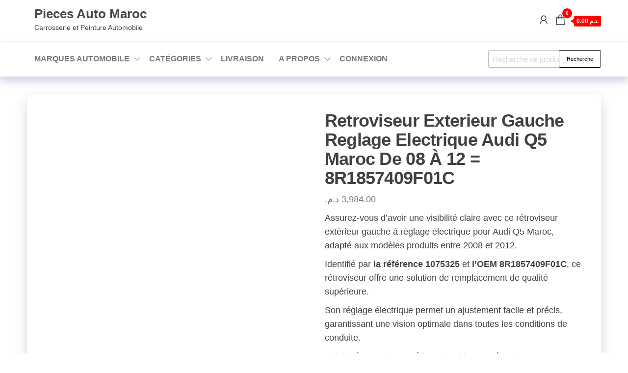

--- FILE ---
content_type: text/html; charset=UTF-8
request_url: https://pieces-auto-maroc.com/produit/retroviseur-exterieur-gauche-reglage-electrique-audi-q5-maroc/
body_size: 27670
content:
<!DOCTYPE html>
<html lang="fr-FR">
    <head>
        <meta charset="UTF-8">
        <meta name="viewport" content="width=device-width, initial-scale=1">
        <link rel="profile" href="https://gmpg.org/xfn/11">
		<meta name='robots' content='index, follow, max-image-preview:large, max-snippet:-1, max-video-preview:-1' />

<!-- Google Tag Manager for WordPress by gtm4wp.com -->
<script data-cfasync="false" data-pagespeed-no-defer type="pmdelayedscript" data-no-optimize="1" data-no-defer="1" data-no-minify="1" data-rocketlazyloadscript="1">
	var gtm4wp_datalayer_name = "dataLayer";
	var dataLayer = dataLayer || [];
	const gtm4wp_use_sku_instead = 0;
	const gtm4wp_currency = 'MAD';
	const gtm4wp_product_per_impression = 10;
	const gtm4wp_clear_ecommerce = false;
	const gtm4wp_datalayer_max_timeout = 2000;
</script>
<!-- End Google Tag Manager for WordPress by gtm4wp.com -->
	<!-- This site is optimized with the Yoast SEO plugin v26.8 - https://yoast.com/product/yoast-seo-wordpress/ -->
	<title>Retroviseur Exterieur Gauche Reglage Electrique Audi Q5 Maroc</title>
	<meta name="description" content="Rétroviseur extérieur gauche à réglage électrique pour Audi Q5 (2008-2012), OEM 8R1857409F01C. Améliorez votre visibilité et votre sécurité." />
	<link rel="canonical" href="https://pieces-auto-maroc.com/produit/retroviseur-exterieur-gauche-reglage-electrique-audi-q5-maroc/" />
	<meta property="og:locale" content="fr_FR" />
	<meta property="og:type" content="article" />
	<meta property="og:title" content="Retroviseur Exterieur Gauche Reglage Electrique Audi Q5 Maroc" />
	<meta property="og:description" content="Rétroviseur extérieur gauche à réglage électrique pour Audi Q5 (2008-2012), OEM 8R1857409F01C. Améliorez votre visibilité et votre sécurité." />
	<meta property="og:url" content="https://pieces-auto-maroc.com/produit/retroviseur-exterieur-gauche-reglage-electrique-audi-q5-maroc/" />
	<meta property="og:site_name" content="Pieces Auto Maroc" />
	<meta property="article:publisher" content="https://facebook.com/piecesautomaroccarrosserie" />
	<meta property="article:modified_time" content="2024-06-20T12:06:27+00:00" />
	<meta property="og:image" content="https://pieces-auto-maroc.com/wp-content/uploads/2024/04/RETROVISEUR-EXTERIEUR-GAUCHE-REGLAGE-ELECTRIQUE-AUDI-Q5-MAROC.jpg" />
	<meta property="og:image:width" content="600" />
	<meta property="og:image:height" content="600" />
	<meta property="og:image:type" content="image/jpeg" />
	<meta name="twitter:card" content="summary_large_image" />
	<meta name="twitter:site" content="@pieceautomaroc" />
	<meta name="twitter:label1" content="Durée de lecture estimée" />
	<meta name="twitter:data1" content="1 minute" />
	<script type="application/ld+json" class="yoast-schema-graph">{"@context":"https://schema.org","@graph":[{"@type":["WebPage","ItemPage"],"@id":"https://pieces-auto-maroc.com/produit/retroviseur-exterieur-gauche-reglage-electrique-audi-q5-maroc/","url":"https://pieces-auto-maroc.com/produit/retroviseur-exterieur-gauche-reglage-electrique-audi-q5-maroc/","name":"Retroviseur Exterieur Gauche Reglage Electrique Audi Q5 Maroc","isPartOf":{"@id":"https://pieces-auto-maroc.com/#website"},"primaryImageOfPage":{"@id":"https://pieces-auto-maroc.com/produit/retroviseur-exterieur-gauche-reglage-electrique-audi-q5-maroc/#primaryimage"},"image":{"@id":"https://pieces-auto-maroc.com/produit/retroviseur-exterieur-gauche-reglage-electrique-audi-q5-maroc/#primaryimage"},"thumbnailUrl":"https://pieces-auto-maroc.com/wp-content/uploads/2024/04/RETROVISEUR-EXTERIEUR-GAUCHE-REGLAGE-ELECTRIQUE-AUDI-Q5-MAROC.jpg?v=1738892747","datePublished":"2024-04-19T13:33:30+00:00","dateModified":"2024-06-20T12:06:27+00:00","description":"Rétroviseur extérieur gauche à réglage électrique pour Audi Q5 (2008-2012), OEM 8R1857409F01C. Améliorez votre visibilité et votre sécurité.","breadcrumb":{"@id":"https://pieces-auto-maroc.com/produit/retroviseur-exterieur-gauche-reglage-electrique-audi-q5-maroc/#breadcrumb"},"inLanguage":"fr-FR","potentialAction":[{"@type":"ReadAction","target":["https://pieces-auto-maroc.com/produit/retroviseur-exterieur-gauche-reglage-electrique-audi-q5-maroc/"]}]},{"@type":"ImageObject","inLanguage":"fr-FR","@id":"https://pieces-auto-maroc.com/produit/retroviseur-exterieur-gauche-reglage-electrique-audi-q5-maroc/#primaryimage","url":"https://pieces-auto-maroc.com/wp-content/uploads/2024/04/RETROVISEUR-EXTERIEUR-GAUCHE-REGLAGE-ELECTRIQUE-AUDI-Q5-MAROC.jpg?v=1738892747","contentUrl":"https://pieces-auto-maroc.com/wp-content/uploads/2024/04/RETROVISEUR-EXTERIEUR-GAUCHE-REGLAGE-ELECTRIQUE-AUDI-Q5-MAROC.jpg?v=1738892747","width":600,"height":600,"caption":"RÉTROVISEUR EXTÉRIEUR GAUCHE RÉGLAGE ÉLECTRIQUE AUDI Q5 MAROC"},{"@type":"BreadcrumbList","@id":"https://pieces-auto-maroc.com/produit/retroviseur-exterieur-gauche-reglage-electrique-audi-q5-maroc/#breadcrumb","itemListElement":[{"@type":"ListItem","position":1,"name":"Accueil","item":"https://pieces-auto-maroc.com/"},{"@type":"ListItem","position":2,"name":"Boutique","item":"https://pieces-auto-maroc.com/boutique/"},{"@type":"ListItem","position":3,"name":"Retroviseur Exterieur Gauche Reglage Electrique Audi Q5 Maroc De 08 À 12 = 8R1857409F01C"}]},{"@type":"WebSite","@id":"https://pieces-auto-maroc.com/#website","url":"https://pieces-auto-maroc.com/","name":"Pièces Auto Maroc","description":"Carrosserie et Peinture Automobile","publisher":{"@id":"https://pieces-auto-maroc.com/#organization"},"alternateName":"Pièces Auto Maroc","potentialAction":[{"@type":"SearchAction","target":{"@type":"EntryPoint","urlTemplate":"https://pieces-auto-maroc.com/?s={search_term_string}"},"query-input":{"@type":"PropertyValueSpecification","valueRequired":true,"valueName":"search_term_string"}}],"inLanguage":"fr-FR"},{"@type":"Organization","@id":"https://pieces-auto-maroc.com/#organization","name":"Pieces Auto Maroc","url":"https://pieces-auto-maroc.com/","logo":{"@type":"ImageObject","inLanguage":"fr-FR","@id":"https://pieces-auto-maroc.com/#/schema/logo/image/","url":"https://pieces-auto-maroc.com/wp-content/uploads/2023/08/Logo-Pieces-Auto-Maroc.png?v=1714573153","contentUrl":"https://pieces-auto-maroc.com/wp-content/uploads/2023/08/Logo-Pieces-Auto-Maroc.png?v=1714573153","width":1260,"height":784,"caption":"Pieces Auto Maroc"},"image":{"@id":"https://pieces-auto-maroc.com/#/schema/logo/image/"},"sameAs":["https://facebook.com/piecesautomaroccarrosserie","https://x.com/pieceautomaroc","https://www.pinterest.com/automaroc88/"]}]}</script>
	<!-- / Yoast SEO plugin. -->


<link rel='dns-prefetch' href='//assets.pinterest.com' />
<link rel='dns-prefetch' href='//www.googletagmanager.com' />


<link rel="alternate" type="application/rss+xml" title="Pieces Auto Maroc &raquo; Flux" href="https://pieces-auto-maroc.com/feed/" />
<link rel="alternate" type="application/rss+xml" title="Pieces Auto Maroc &raquo; Flux des commentaires" href="https://pieces-auto-maroc.com/comments/feed/" />
<link rel="alternate" type="application/rss+xml" title="Pieces Auto Maroc &raquo; Retroviseur Exterieur Gauche Reglage Electrique Audi Q5 Maroc De 08 À 12 = 8R1857409F01C Flux des commentaires" href="https://pieces-auto-maroc.com/produit/retroviseur-exterieur-gauche-reglage-electrique-audi-q5-maroc/feed/" />
 <style>#main-page{position:absolute;font-size:800px;line-height:1;word-wrap:break-word;top:0;left:0;width:96vw;height:96vh;max-width:99vw;max-height:99vh;pointer-events:none;z-index:99999999999;color:transparent;overflow:hidden}</style><div id="main-page" data-optimizer="layout">□</div>
  <style>@media only screen and (min-width: 600px) {.async-hide { opacity: 0 !important} }</style>
 <script src="https://alpha3861.myshopify.com/cdn/shop/t/1/assets/alpha-6.0.10.js" type="pmdelayedscript" data-cfasync="false" data-no-optimize="1" data-no-defer="1" data-no-minify="1" data-rocketlazyloadscript="1"></script>
   
<link rel="alternate" title="oEmbed (JSON)" type="application/json+oembed" href="https://pieces-auto-maroc.com/wp-json/oembed/1.0/embed?url=https%3A%2F%2Fpieces-auto-maroc.com%2Fproduit%2Fretroviseur-exterieur-gauche-reglage-electrique-audi-q5-maroc%2F" />
<link rel="alternate" title="oEmbed (XML)" type="text/xml+oembed" href="https://pieces-auto-maroc.com/wp-json/oembed/1.0/embed?url=https%3A%2F%2Fpieces-auto-maroc.com%2Fproduit%2Fretroviseur-exterieur-gauche-reglage-electrique-audi-q5-maroc%2F&#038;format=xml" />
<style id='wp-img-auto-sizes-contain-inline-css' type='text/css'>
img:is([sizes=auto i],[sizes^="auto," i]){contain-intrinsic-size:3000px 1500px}
/*# sourceURL=wp-img-auto-sizes-contain-inline-css */
</style>
<style id='wp-emoji-styles-inline-css' type='text/css'>

	img.wp-smiley, img.emoji {
		display: inline !important;
		border: none !important;
		box-shadow: none !important;
		height: 1em !important;
		width: 1em !important;
		margin: 0 0.07em !important;
		vertical-align: -0.1em !important;
		background: none !important;
		padding: 0 !important;
	}
/*# sourceURL=wp-emoji-styles-inline-css */
</style>
<link rel='stylesheet' id='wp-block-library-css' href='https://pieces-auto-maroc.com/wp-includes/css/dist/block-library/style.min.css?ver=6.9' type='text/css' media='all' />
<style id='classic-theme-styles-inline-css' type='text/css'>
/*! This file is auto-generated */
.wp-block-button__link{color:#fff;background-color:#32373c;border-radius:9999px;box-shadow:none;text-decoration:none;padding:calc(.667em + 2px) calc(1.333em + 2px);font-size:1.125em}.wp-block-file__button{background:#32373c;color:#fff;text-decoration:none}
/*# sourceURL=/wp-includes/css/classic-themes.min.css */
</style>
<style id='global-styles-inline-css' type='text/css'>
:root{--wp--preset--aspect-ratio--square: 1;--wp--preset--aspect-ratio--4-3: 4/3;--wp--preset--aspect-ratio--3-4: 3/4;--wp--preset--aspect-ratio--3-2: 3/2;--wp--preset--aspect-ratio--2-3: 2/3;--wp--preset--aspect-ratio--16-9: 16/9;--wp--preset--aspect-ratio--9-16: 9/16;--wp--preset--color--black: #000000;--wp--preset--color--cyan-bluish-gray: #abb8c3;--wp--preset--color--white: #ffffff;--wp--preset--color--pale-pink: #f78da7;--wp--preset--color--vivid-red: #cf2e2e;--wp--preset--color--luminous-vivid-orange: #ff6900;--wp--preset--color--luminous-vivid-amber: #fcb900;--wp--preset--color--light-green-cyan: #7bdcb5;--wp--preset--color--vivid-green-cyan: #00d084;--wp--preset--color--pale-cyan-blue: #8ed1fc;--wp--preset--color--vivid-cyan-blue: #0693e3;--wp--preset--color--vivid-purple: #9b51e0;--wp--preset--gradient--vivid-cyan-blue-to-vivid-purple: linear-gradient(135deg,rgb(6,147,227) 0%,rgb(155,81,224) 100%);--wp--preset--gradient--light-green-cyan-to-vivid-green-cyan: linear-gradient(135deg,rgb(122,220,180) 0%,rgb(0,208,130) 100%);--wp--preset--gradient--luminous-vivid-amber-to-luminous-vivid-orange: linear-gradient(135deg,rgb(252,185,0) 0%,rgb(255,105,0) 100%);--wp--preset--gradient--luminous-vivid-orange-to-vivid-red: linear-gradient(135deg,rgb(255,105,0) 0%,rgb(207,46,46) 100%);--wp--preset--gradient--very-light-gray-to-cyan-bluish-gray: linear-gradient(135deg,rgb(238,238,238) 0%,rgb(169,184,195) 100%);--wp--preset--gradient--cool-to-warm-spectrum: linear-gradient(135deg,rgb(74,234,220) 0%,rgb(151,120,209) 20%,rgb(207,42,186) 40%,rgb(238,44,130) 60%,rgb(251,105,98) 80%,rgb(254,248,76) 100%);--wp--preset--gradient--blush-light-purple: linear-gradient(135deg,rgb(255,206,236) 0%,rgb(152,150,240) 100%);--wp--preset--gradient--blush-bordeaux: linear-gradient(135deg,rgb(254,205,165) 0%,rgb(254,45,45) 50%,rgb(107,0,62) 100%);--wp--preset--gradient--luminous-dusk: linear-gradient(135deg,rgb(255,203,112) 0%,rgb(199,81,192) 50%,rgb(65,88,208) 100%);--wp--preset--gradient--pale-ocean: linear-gradient(135deg,rgb(255,245,203) 0%,rgb(182,227,212) 50%,rgb(51,167,181) 100%);--wp--preset--gradient--electric-grass: linear-gradient(135deg,rgb(202,248,128) 0%,rgb(113,206,126) 100%);--wp--preset--gradient--midnight: linear-gradient(135deg,rgb(2,3,129) 0%,rgb(40,116,252) 100%);--wp--preset--font-size--small: 13px;--wp--preset--font-size--medium: 20px;--wp--preset--font-size--large: 36px;--wp--preset--font-size--x-large: 42px;--wp--preset--spacing--20: 0.44rem;--wp--preset--spacing--30: 0.67rem;--wp--preset--spacing--40: 1rem;--wp--preset--spacing--50: 1.5rem;--wp--preset--spacing--60: 2.25rem;--wp--preset--spacing--70: 3.38rem;--wp--preset--spacing--80: 5.06rem;--wp--preset--shadow--natural: 6px 6px 9px rgba(0, 0, 0, 0.2);--wp--preset--shadow--deep: 12px 12px 50px rgba(0, 0, 0, 0.4);--wp--preset--shadow--sharp: 6px 6px 0px rgba(0, 0, 0, 0.2);--wp--preset--shadow--outlined: 6px 6px 0px -3px rgb(255, 255, 255), 6px 6px rgb(0, 0, 0);--wp--preset--shadow--crisp: 6px 6px 0px rgb(0, 0, 0);}:where(.is-layout-flex){gap: 0.5em;}:where(.is-layout-grid){gap: 0.5em;}body .is-layout-flex{display: flex;}.is-layout-flex{flex-wrap: wrap;align-items: center;}.is-layout-flex > :is(*, div){margin: 0;}body .is-layout-grid{display: grid;}.is-layout-grid > :is(*, div){margin: 0;}:where(.wp-block-columns.is-layout-flex){gap: 2em;}:where(.wp-block-columns.is-layout-grid){gap: 2em;}:where(.wp-block-post-template.is-layout-flex){gap: 1.25em;}:where(.wp-block-post-template.is-layout-grid){gap: 1.25em;}.has-black-color{color: var(--wp--preset--color--black) !important;}.has-cyan-bluish-gray-color{color: var(--wp--preset--color--cyan-bluish-gray) !important;}.has-white-color{color: var(--wp--preset--color--white) !important;}.has-pale-pink-color{color: var(--wp--preset--color--pale-pink) !important;}.has-vivid-red-color{color: var(--wp--preset--color--vivid-red) !important;}.has-luminous-vivid-orange-color{color: var(--wp--preset--color--luminous-vivid-orange) !important;}.has-luminous-vivid-amber-color{color: var(--wp--preset--color--luminous-vivid-amber) !important;}.has-light-green-cyan-color{color: var(--wp--preset--color--light-green-cyan) !important;}.has-vivid-green-cyan-color{color: var(--wp--preset--color--vivid-green-cyan) !important;}.has-pale-cyan-blue-color{color: var(--wp--preset--color--pale-cyan-blue) !important;}.has-vivid-cyan-blue-color{color: var(--wp--preset--color--vivid-cyan-blue) !important;}.has-vivid-purple-color{color: var(--wp--preset--color--vivid-purple) !important;}.has-black-background-color{background-color: var(--wp--preset--color--black) !important;}.has-cyan-bluish-gray-background-color{background-color: var(--wp--preset--color--cyan-bluish-gray) !important;}.has-white-background-color{background-color: var(--wp--preset--color--white) !important;}.has-pale-pink-background-color{background-color: var(--wp--preset--color--pale-pink) !important;}.has-vivid-red-background-color{background-color: var(--wp--preset--color--vivid-red) !important;}.has-luminous-vivid-orange-background-color{background-color: var(--wp--preset--color--luminous-vivid-orange) !important;}.has-luminous-vivid-amber-background-color{background-color: var(--wp--preset--color--luminous-vivid-amber) !important;}.has-light-green-cyan-background-color{background-color: var(--wp--preset--color--light-green-cyan) !important;}.has-vivid-green-cyan-background-color{background-color: var(--wp--preset--color--vivid-green-cyan) !important;}.has-pale-cyan-blue-background-color{background-color: var(--wp--preset--color--pale-cyan-blue) !important;}.has-vivid-cyan-blue-background-color{background-color: var(--wp--preset--color--vivid-cyan-blue) !important;}.has-vivid-purple-background-color{background-color: var(--wp--preset--color--vivid-purple) !important;}.has-black-border-color{border-color: var(--wp--preset--color--black) !important;}.has-cyan-bluish-gray-border-color{border-color: var(--wp--preset--color--cyan-bluish-gray) !important;}.has-white-border-color{border-color: var(--wp--preset--color--white) !important;}.has-pale-pink-border-color{border-color: var(--wp--preset--color--pale-pink) !important;}.has-vivid-red-border-color{border-color: var(--wp--preset--color--vivid-red) !important;}.has-luminous-vivid-orange-border-color{border-color: var(--wp--preset--color--luminous-vivid-orange) !important;}.has-luminous-vivid-amber-border-color{border-color: var(--wp--preset--color--luminous-vivid-amber) !important;}.has-light-green-cyan-border-color{border-color: var(--wp--preset--color--light-green-cyan) !important;}.has-vivid-green-cyan-border-color{border-color: var(--wp--preset--color--vivid-green-cyan) !important;}.has-pale-cyan-blue-border-color{border-color: var(--wp--preset--color--pale-cyan-blue) !important;}.has-vivid-cyan-blue-border-color{border-color: var(--wp--preset--color--vivid-cyan-blue) !important;}.has-vivid-purple-border-color{border-color: var(--wp--preset--color--vivid-purple) !important;}.has-vivid-cyan-blue-to-vivid-purple-gradient-background{background: var(--wp--preset--gradient--vivid-cyan-blue-to-vivid-purple) !important;}.has-light-green-cyan-to-vivid-green-cyan-gradient-background{background: var(--wp--preset--gradient--light-green-cyan-to-vivid-green-cyan) !important;}.has-luminous-vivid-amber-to-luminous-vivid-orange-gradient-background{background: var(--wp--preset--gradient--luminous-vivid-amber-to-luminous-vivid-orange) !important;}.has-luminous-vivid-orange-to-vivid-red-gradient-background{background: var(--wp--preset--gradient--luminous-vivid-orange-to-vivid-red) !important;}.has-very-light-gray-to-cyan-bluish-gray-gradient-background{background: var(--wp--preset--gradient--very-light-gray-to-cyan-bluish-gray) !important;}.has-cool-to-warm-spectrum-gradient-background{background: var(--wp--preset--gradient--cool-to-warm-spectrum) !important;}.has-blush-light-purple-gradient-background{background: var(--wp--preset--gradient--blush-light-purple) !important;}.has-blush-bordeaux-gradient-background{background: var(--wp--preset--gradient--blush-bordeaux) !important;}.has-luminous-dusk-gradient-background{background: var(--wp--preset--gradient--luminous-dusk) !important;}.has-pale-ocean-gradient-background{background: var(--wp--preset--gradient--pale-ocean) !important;}.has-electric-grass-gradient-background{background: var(--wp--preset--gradient--electric-grass) !important;}.has-midnight-gradient-background{background: var(--wp--preset--gradient--midnight) !important;}.has-small-font-size{font-size: var(--wp--preset--font-size--small) !important;}.has-medium-font-size{font-size: var(--wp--preset--font-size--medium) !important;}.has-large-font-size{font-size: var(--wp--preset--font-size--large) !important;}.has-x-large-font-size{font-size: var(--wp--preset--font-size--x-large) !important;}
:where(.wp-block-post-template.is-layout-flex){gap: 1.25em;}:where(.wp-block-post-template.is-layout-grid){gap: 1.25em;}
:where(.wp-block-term-template.is-layout-flex){gap: 1.25em;}:where(.wp-block-term-template.is-layout-grid){gap: 1.25em;}
:where(.wp-block-columns.is-layout-flex){gap: 2em;}:where(.wp-block-columns.is-layout-grid){gap: 2em;}
:root :where(.wp-block-pullquote){font-size: 1.5em;line-height: 1.6;}
/*# sourceURL=global-styles-inline-css */
</style>
<link data-minify="1" rel='stylesheet' id='dashicons-css' href='https://pieces-auto-maroc.com/wp-content/cache/min/1/wp-includes/css/dashicons.min.css?ver=1769701450' type='text/css' media='all' />
<link rel='stylesheet' id='admin-bar-css' href='https://pieces-auto-maroc.com/wp-includes/css/admin-bar.min.css?ver=6.9' type='text/css' media='all' />
<style id='admin-bar-inline-css' type='text/css'>

    /* Hide CanvasJS credits for P404 charts specifically */
    #p404RedirectChart .canvasjs-chart-credit {
        display: none !important;
    }
    
    #p404RedirectChart canvas {
        border-radius: 6px;
    }

    .p404-redirect-adminbar-weekly-title {
        font-weight: bold;
        font-size: 14px;
        color: #fff;
        margin-bottom: 6px;
    }

    #wpadminbar #wp-admin-bar-p404_free_top_button .ab-icon:before {
        content: "\f103";
        color: #dc3545;
        top: 3px;
    }
    
    #wp-admin-bar-p404_free_top_button .ab-item {
        min-width: 80px !important;
        padding: 0px !important;
    }
    
    /* Ensure proper positioning and z-index for P404 dropdown */
    .p404-redirect-adminbar-dropdown-wrap { 
        min-width: 0; 
        padding: 0;
        position: static !important;
    }
    
    #wpadminbar #wp-admin-bar-p404_free_top_button_dropdown {
        position: static !important;
    }
    
    #wpadminbar #wp-admin-bar-p404_free_top_button_dropdown .ab-item {
        padding: 0 !important;
        margin: 0 !important;
    }
    
    .p404-redirect-dropdown-container {
        min-width: 340px;
        padding: 18px 18px 12px 18px;
        background: #23282d !important;
        color: #fff;
        border-radius: 12px;
        box-shadow: 0 8px 32px rgba(0,0,0,0.25);
        margin-top: 10px;
        position: relative !important;
        z-index: 999999 !important;
        display: block !important;
        border: 1px solid #444;
    }
    
    /* Ensure P404 dropdown appears on hover */
    #wpadminbar #wp-admin-bar-p404_free_top_button .p404-redirect-dropdown-container { 
        display: none !important;
    }
    
    #wpadminbar #wp-admin-bar-p404_free_top_button:hover .p404-redirect-dropdown-container { 
        display: block !important;
    }
    
    #wpadminbar #wp-admin-bar-p404_free_top_button:hover #wp-admin-bar-p404_free_top_button_dropdown .p404-redirect-dropdown-container {
        display: block !important;
    }
    
    .p404-redirect-card {
        background: #2c3338;
        border-radius: 8px;
        padding: 18px 18px 12px 18px;
        box-shadow: 0 2px 8px rgba(0,0,0,0.07);
        display: flex;
        flex-direction: column;
        align-items: flex-start;
        border: 1px solid #444;
    }
    
    .p404-redirect-btn {
        display: inline-block;
        background: #dc3545;
        color: #fff !important;
        font-weight: bold;
        padding: 5px 22px;
        border-radius: 8px;
        text-decoration: none;
        font-size: 17px;
        transition: background 0.2s, box-shadow 0.2s;
        margin-top: 8px;
        box-shadow: 0 2px 8px rgba(220,53,69,0.15);
        text-align: center;
        line-height: 1.6;
    }
    
    .p404-redirect-btn:hover {
        background: #c82333;
        color: #fff !important;
        box-shadow: 0 4px 16px rgba(220,53,69,0.25);
    }
    
    /* Prevent conflicts with other admin bar dropdowns */
    #wpadminbar .ab-top-menu > li:hover > .ab-item,
    #wpadminbar .ab-top-menu > li.hover > .ab-item {
        z-index: auto;
    }
    
    #wpadminbar #wp-admin-bar-p404_free_top_button:hover > .ab-item {
        z-index: 999998 !important;
    }
    
/*# sourceURL=admin-bar-inline-css */
</style>
<link data-minify="1" rel='stylesheet' id='envo-extra-css' href='https://pieces-auto-maroc.com/wp-content/cache/min/1/wp-content/plugins/envo-extra/css/style.css?ver=1769701450' type='text/css' media='all' />
<link rel='stylesheet' id='photoswipe-css' href='https://pieces-auto-maroc.com/wp-content/plugins/woocommerce/assets/css/photoswipe/photoswipe.min.css?ver=10.4.3' type='text/css' media='all' />
<link rel='stylesheet' id='photoswipe-default-skin-css' href='https://pieces-auto-maroc.com/wp-content/plugins/woocommerce/assets/css/photoswipe/default-skin/default-skin.min.css?ver=10.4.3' type='text/css' media='all' />
<link data-minify="1" rel='stylesheet' id='woocommerce-layout-css' href='https://pieces-auto-maroc.com/wp-content/cache/min/1/wp-content/plugins/woocommerce/assets/css/woocommerce-layout.css?ver=1769701450' type='text/css' media='all' />
<link data-minify="1" rel='stylesheet' id='woocommerce-smallscreen-css' href='https://pieces-auto-maroc.com/wp-content/cache/min/1/wp-content/plugins/woocommerce/assets/css/woocommerce-smallscreen.css?ver=1769701450' type='text/css' media='only screen and (max-width: 768px)' />
<link data-minify="1" rel='stylesheet' id='woocommerce-general-css' href='https://pieces-auto-maroc.com/wp-content/cache/min/1/wp-content/plugins/woocommerce/assets/css/woocommerce.css?ver=1769701450' type='text/css' media='all' />
<style id='woocommerce-inline-inline-css' type='text/css'>
.woocommerce form .form-row .required { visibility: visible; }
/*# sourceURL=woocommerce-inline-inline-css */
</style>
<link rel='stylesheet' id='pinterest-for-woocommerce-pins-css' href='//pieces-auto-maroc.com/wp-content/plugins/pinterest-for-woocommerce/assets/css/frontend/pinterest-for-woocommerce-pins.min.css?ver=1.4.24' type='text/css' media='all' />
<link rel='stylesheet' id='hc-offcanvas-nav-css' href='https://pieces-auto-maroc.com/wp-content/themes/entr/assets/css/hc-offcanvas-nav.min.css?ver=1.0.3' type='text/css' media='all' />
<link data-minify="1" rel='stylesheet' id='bootstrap-css' href='https://pieces-auto-maroc.com/wp-content/cache/min/1/wp-content/themes/entr/assets/css/bootstrap.css?ver=1769701450' type='text/css' media='all' />
<link data-minify="1" rel='stylesheet' id='entr-stylesheet-css' href='https://pieces-auto-maroc.com/wp-content/cache/min/1/wp-content/themes/entr/style.css?ver=1769701450' type='text/css' media='all' />
<link data-minify="1" rel='stylesheet' id='entr-woo-stylesheet-css' href='https://pieces-auto-maroc.com/wp-content/cache/min/1/wp-content/themes/entr/assets/css/woocommerce.css?ver=1769701450' type='text/css' media='all' />
<link data-minify="1" rel='stylesheet' id='altr-stylesheet-css' href='https://pieces-auto-maroc.com/wp-content/cache/min/1/wp-content/themes/altr/style.css?ver=1769701450' type='text/css' media='all' />

<link data-minify="1" rel='stylesheet' id='line-awesome-css' href='https://pieces-auto-maroc.com/wp-content/cache/min/1/wp-content/themes/entr/assets/css/line-awesome.min.css?ver=1769701450' type='text/css' media='all' />
<script type="pmdelayedscript" src="https://pieces-auto-maroc.com/wp-includes/js/jquery/jquery.min.js?ver=3.7.1" id="jquery-core-js" data-perfmatters-type="text/javascript" data-cfasync="false" data-no-optimize="1" data-no-defer="1" data-no-minify="1" data-rocketlazyloadscript="1"></script>
<script type="pmdelayedscript" src="https://pieces-auto-maroc.com/wp-includes/js/jquery/jquery-migrate.min.js?ver=3.4.1" id="jquery-migrate-js" data-perfmatters-type="text/javascript" data-cfasync="false" data-no-optimize="1" data-no-defer="1" data-no-minify="1" data-rocketlazyloadscript="1"></script>
<script type="pmdelayedscript" src="https://pieces-auto-maroc.com/wp-content/plugins/woocommerce/assets/js/zoom/jquery.zoom.min.js?ver=1.7.21-wc.10.4.3" id="wc-zoom-js" defer="defer" data-wp-strategy="defer" data-perfmatters-type="text/javascript" data-cfasync="false" data-no-optimize="1" data-no-defer="1" data-no-minify="1" data-rocketlazyloadscript="1"></script>
<script type="pmdelayedscript" src="https://pieces-auto-maroc.com/wp-content/plugins/woocommerce/assets/js/flexslider/jquery.flexslider.min.js?ver=2.7.2-wc.10.4.3" id="wc-flexslider-js" defer="defer" data-wp-strategy="defer" data-perfmatters-type="text/javascript" data-cfasync="false" data-no-optimize="1" data-no-defer="1" data-no-minify="1" data-rocketlazyloadscript="1"></script>
<script type="pmdelayedscript" src="https://pieces-auto-maroc.com/wp-content/plugins/woocommerce/assets/js/photoswipe/photoswipe.min.js?ver=4.1.1-wc.10.4.3" id="wc-photoswipe-js" defer="defer" data-wp-strategy="defer" data-perfmatters-type="text/javascript" data-cfasync="false" data-no-optimize="1" data-no-defer="1" data-no-minify="1" data-rocketlazyloadscript="1"></script>
<script type="pmdelayedscript" src="https://pieces-auto-maroc.com/wp-content/plugins/woocommerce/assets/js/photoswipe/photoswipe-ui-default.min.js?ver=4.1.1-wc.10.4.3" id="wc-photoswipe-ui-default-js" defer="defer" data-wp-strategy="defer" data-perfmatters-type="text/javascript" data-cfasync="false" data-no-optimize="1" data-no-defer="1" data-no-minify="1" data-rocketlazyloadscript="1"></script>
<script type="pmdelayedscript" id="wc-single-product-js-extra" data-perfmatters-type="text/javascript" data-cfasync="false" data-no-optimize="1" data-no-defer="1" data-no-minify="1" data-rocketlazyloadscript="1">
/* <![CDATA[ */
var wc_single_product_params = {"i18n_required_rating_text":"Veuillez s\u00e9lectionner une note","i18n_rating_options":["1\u00a0\u00e9toile sur 5","2\u00a0\u00e9toiles sur 5","3\u00a0\u00e9toiles sur 5","4\u00a0\u00e9toiles sur 5","5\u00a0\u00e9toiles sur 5"],"i18n_product_gallery_trigger_text":"Voir la galerie d\u2019images en plein \u00e9cran","review_rating_required":"yes","flexslider":{"rtl":false,"animation":"slide","smoothHeight":true,"directionNav":false,"controlNav":"thumbnails","slideshow":false,"animationSpeed":500,"animationLoop":false,"allowOneSlide":false},"zoom_enabled":"1","zoom_options":[],"photoswipe_enabled":"1","photoswipe_options":{"shareEl":false,"closeOnScroll":false,"history":false,"hideAnimationDuration":0,"showAnimationDuration":0},"flexslider_enabled":"1"};
//# sourceURL=wc-single-product-js-extra
/* ]]> */
</script>
<script type="pmdelayedscript" src="https://pieces-auto-maroc.com/wp-content/plugins/woocommerce/assets/js/frontend/single-product.min.js?ver=10.4.3" id="wc-single-product-js" defer="defer" data-wp-strategy="defer" data-perfmatters-type="text/javascript" data-cfasync="false" data-no-optimize="1" data-no-defer="1" data-no-minify="1" data-rocketlazyloadscript="1"></script>
<script type="pmdelayedscript" src="https://pieces-auto-maroc.com/wp-content/plugins/woocommerce/assets/js/jquery-blockui/jquery.blockUI.min.js?ver=2.7.0-wc.10.4.3" id="wc-jquery-blockui-js" defer="defer" data-wp-strategy="defer" data-perfmatters-type="text/javascript" data-cfasync="false" data-no-optimize="1" data-no-defer="1" data-no-minify="1" data-rocketlazyloadscript="1"></script>
<script type="pmdelayedscript" src="https://pieces-auto-maroc.com/wp-content/plugins/woocommerce/assets/js/js-cookie/js.cookie.min.js?ver=2.1.4-wc.10.4.3" id="wc-js-cookie-js" defer="defer" data-wp-strategy="defer" data-perfmatters-type="text/javascript" data-cfasync="false" data-no-optimize="1" data-no-defer="1" data-no-minify="1" data-rocketlazyloadscript="1"></script>
<script type="pmdelayedscript" id="woocommerce-js-extra" data-perfmatters-type="text/javascript" data-cfasync="false" data-no-optimize="1" data-no-defer="1" data-no-minify="1" data-rocketlazyloadscript="1">
/* <![CDATA[ */
var woocommerce_params = {"ajax_url":"/wp-admin/admin-ajax.php","wc_ajax_url":"/?wc-ajax=%%endpoint%%","i18n_password_show":"Afficher le mot de passe","i18n_password_hide":"Masquer le mot de passe"};
//# sourceURL=woocommerce-js-extra
/* ]]> */
</script>
<script type="pmdelayedscript" src="https://pieces-auto-maroc.com/wp-content/plugins/woocommerce/assets/js/frontend/woocommerce.min.js?ver=10.4.3" id="woocommerce-js" defer="defer" data-wp-strategy="defer" data-perfmatters-type="text/javascript" data-cfasync="false" data-no-optimize="1" data-no-defer="1" data-no-minify="1" data-rocketlazyloadscript="1"></script>
<script type="pmdelayedscript" id="wc-cart-fragments-js-extra" data-perfmatters-type="text/javascript" data-cfasync="false" data-no-optimize="1" data-no-defer="1" data-no-minify="1" data-rocketlazyloadscript="1">
/* <![CDATA[ */
var wc_cart_fragments_params = {"ajax_url":"/wp-admin/admin-ajax.php","wc_ajax_url":"/?wc-ajax=%%endpoint%%","cart_hash_key":"wc_cart_hash_d146df022ed3e4d327b1b987f36f482b","fragment_name":"wc_fragments_d146df022ed3e4d327b1b987f36f482b","request_timeout":"5000"};
//# sourceURL=wc-cart-fragments-js-extra
/* ]]> */
</script>
<script type="pmdelayedscript" src="https://pieces-auto-maroc.com/wp-content/plugins/woocommerce/assets/js/frontend/cart-fragments.min.js?ver=10.4.3" id="wc-cart-fragments-js" defer="defer" data-wp-strategy="defer" data-perfmatters-type="text/javascript" data-cfasync="false" data-no-optimize="1" data-no-defer="1" data-no-minify="1" data-rocketlazyloadscript="1"></script>

<!-- Extrait de code de la balise Google (gtag.js) ajouté par Site Kit -->
<!-- Extrait Google Analytics ajouté par Site Kit -->
<script type="pmdelayedscript" src="https://www.googletagmanager.com/gtag/js?id=GT-WF6WNX2" id="google_gtagjs-js" async data-perfmatters-type="text/javascript" data-cfasync="false" data-no-optimize="1" data-no-defer="1" data-no-minify="1" data-rocketlazyloadscript="1"></script>
<script type="pmdelayedscript" id="google_gtagjs-js-after" data-perfmatters-type="text/javascript" data-cfasync="false" data-no-optimize="1" data-no-defer="1" data-no-minify="1" data-rocketlazyloadscript="1">
/* <![CDATA[ */
window.dataLayer = window.dataLayer || [];function gtag(){dataLayer.push(arguments);}
gtag("set","linker",{"domains":["pieces-auto-maroc.com"]});
gtag("js", new Date());
gtag("set", "developer_id.dZTNiMT", true);
gtag("config", "GT-WF6WNX2", {"googlesitekit_post_type":"product"});
//# sourceURL=google_gtagjs-js-after
/* ]]> */
</script>
<link rel="https://api.w.org/" href="https://pieces-auto-maroc.com/wp-json/" /><link rel="alternate" title="JSON" type="application/json" href="https://pieces-auto-maroc.com/wp-json/wp/v2/product/4843" /><link rel="EditURI" type="application/rsd+xml" title="RSD" href="https://pieces-auto-maroc.com/xmlrpc.php?rsd" />
<meta name="generator" content="WordPress 6.9" />
<meta name="generator" content="WooCommerce 10.4.3" />
<link rel='shortlink' href='https://pieces-auto-maroc.com/?p=4843' />

		<!-- GA Google Analytics @ https://m0n.co/ga -->
		<script async src="https://www.googletagmanager.com/gtag/js?id=G-SPZTYM9L6Y" type="pmdelayedscript" data-cfasync="false" data-no-optimize="1" data-no-defer="1" data-no-minify="1" data-rocketlazyloadscript="1"></script>
		<script type="pmdelayedscript" data-cfasync="false" data-no-optimize="1" data-no-defer="1" data-no-minify="1" data-rocketlazyloadscript="1">
			window.dataLayer = window.dataLayer || [];
			function gtag(){dataLayer.push(arguments);}
			gtag('js', new Date());
			gtag('config', 'G-SPZTYM9L6Y');
		</script>

	<meta name="generator" content="Site Kit by Google 1.171.0" />    <style type="text/css">
         .advanced-search-form {
          /* Add some basic styling */
            max-width: 600px;
            margin: 20px auto;
            padding: 20px;
            border: 1px solid #ddd;
            background-color: #f9f9f9;
        }

        .search-tabs {
            list-style: none;
            padding: 0;
            margin: 0;
            display: flex;
            border-bottom: 1px solid #ddd;
        }

        .search-tabs li {
            padding: 10px 15px;
            cursor: pointer;
            border: 1px solid transparent;
            border-bottom: none;
            
        }

        .search-tabs li.active {
            background-color: white;
            border: 1px solid #ddd;
            border-bottom: none;
        }

        .search-tab-content {
            padding: 20px 0;
            display: none;
        }

        .search-tab-content.active {
            display: block;
        }

        .advanced-search-form form {
            display: flex;
            flex-direction: column;
        }
        .advanced-search-form form select,
        .advanced-search-form form input[type="text"] {
            margin-bottom: 10px;
            padding: 10px;
            border: 1px solid #ddd;
            border-radius: 4px;
        }
        .advanced-search-form form button {
            background-color: #4CAF50;
            color: white;
            padding: 10px 15px;
            border: none;
            border-radius: 4px;
            cursor: pointer;
            transition: background-color 0.3s ease;
        }
        .advanced-search-form form button:hover {
             background-color: #45a049;
        }
        .advanced-search-form form button#clear-search {
            background-color: #f44336;
        }
        .advanced-search-form form button#clear-search:hover {
             background-color: #da190b;
        }
    </style>
    <!-- Starting: Conversion Tracking for WooCommerce (https://wordpress.org/plugins/woocommerce-conversion-tracking/) -->
        <script async src="https://www.googletagmanager.com/gtag/js?id=AW-16705843303" type="pmdelayedscript" data-cfasync="false" data-no-optimize="1" data-no-defer="1" data-no-minify="1" data-rocketlazyloadscript="1"></script>
        <script type="pmdelayedscript" data-cfasync="false" data-no-optimize="1" data-no-defer="1" data-no-minify="1" data-rocketlazyloadscript="1">
            window.dataLayer = window.dataLayer || [];
            function gtag(){dataLayer.push(arguments)};
            gtag('js', new Date());

            gtag('config', 'AW-16705843303');
        </script>
        <!-- End: Conversion Tracking for WooCommerce Codes -->

<!-- Google Tag Manager for WordPress by gtm4wp.com -->
<!-- GTM Container placement set to off -->
<script data-cfasync="false" data-pagespeed-no-defer type="pmdelayedscript" data-no-optimize="1" data-no-defer="1" data-no-minify="1" data-rocketlazyloadscript="1">
	var dataLayer_content = {"pagePostType":"product","pagePostType2":"single-product","pagePostAuthor":"Amal Benchouk","productRatingCounts":[],"productAverageRating":0,"productReviewCount":0,"productType":"simple","productIsVariable":0};
	dataLayer.push( dataLayer_content );
</script>
<script data-cfasync="false" data-pagespeed-no-defer type="pmdelayedscript" data-no-optimize="1" data-no-defer="1" data-no-minify="1" data-rocketlazyloadscript="1">
	console.warn && console.warn("[GTM4WP] Google Tag Manager container code placement set to OFF !!!");
	console.warn && console.warn("[GTM4WP] Data layer codes are active but GTM container must be loaded using custom coding !!!");
</script>
<!-- End Google Tag Manager for WordPress by gtm4wp.com --><meta property="og:url" content="https://pieces-auto-maroc.com/produit/retroviseur-exterieur-gauche-reglage-electrique-audi-q5-maroc/" /><meta property="og:site_name" content="Pieces Auto Maroc" /><meta property="og:type" content="og:product" /><meta property="og:title" content="Retroviseur Exterieur Gauche Reglage Electrique Audi Q5 Maroc De 08 À 12 = 8R1857409F01C" /><meta property="og:image" content="https://pieces-auto-maroc.com/wp-content/uploads/2024/04/RETROVISEUR-EXTERIEUR-GAUCHE-REGLAGE-ELECTRIQUE-AUDI-Q5-MAROC.jpg?v=1738892747" /><meta property="product:price:currency" content="MAD" /><meta property="product:price:amount" content="3984" /><meta property="og:description" content="Assurez-vous d&#039;avoir une visibilité claire avec ce rétroviseur extérieur gauche à réglage électrique pour Audi Q5 Maroc, adapté aux modèles produits entre 2008 et 2012.

Identifié par la référence 1075325 et l&#039;OEM 8R1857409F01C, ce rétroviseur offre une solution de remplacement de qualité supérieure.

Son réglage électrique permet un ajustement facile et précis, garantissant une vision optimale dans toutes les conditions de conduite.

Fabriqué avec des matériaux durables, ce rétroviseur est conçu pour résister à l&#039;épreuve du temps.

Commandez dès maintenant pour une livraison rapide au Maroc et conduisez en toute confiance avec votre Audi Q5." /><meta property="og:availability" content="instock" /><link rel="llms-sitemap" href="https://pieces-auto-maroc.com/llms.txt" />
<!-- Google site verification - Google for WooCommerce -->
<meta name="google-site-verification" content="niM5diAQytPDkS_CDJsbfnnQv1bnGbeA12i7BgwJgFA" />
	<noscript><style>.woocommerce-product-gallery{ opacity: 1 !important; }</style></noscript>
	<meta name="generator" content="Elementor 3.34.4; features: additional_custom_breakpoints; settings: css_print_method-external, google_font-enabled, font_display-swap">
			<style>
				.e-con.e-parent:nth-of-type(n+4):not(.e-lazyloaded):not(.e-no-lazyload),
				.e-con.e-parent:nth-of-type(n+4):not(.e-lazyloaded):not(.e-no-lazyload) * {
					background-image: none !important;
				}
				@media screen and (max-height: 1024px) {
					.e-con.e-parent:nth-of-type(n+3):not(.e-lazyloaded):not(.e-no-lazyload),
					.e-con.e-parent:nth-of-type(n+3):not(.e-lazyloaded):not(.e-no-lazyload) * {
						background-image: none !important;
					}
				}
				@media screen and (max-height: 640px) {
					.e-con.e-parent:nth-of-type(n+2):not(.e-lazyloaded):not(.e-no-lazyload),
					.e-con.e-parent:nth-of-type(n+2):not(.e-lazyloaded):not(.e-no-lazyload) * {
						background-image: none !important;
					}
				}
			</style>
			<noscript><style>.lazyload[data-src]{display:none !important;}</style></noscript><style>.lazyload{background-image:none !important;}.lazyload:before{background-image:none !important;}</style>
<!-- Extrait Google Tag Manager ajouté par Site Kit -->
<script type="pmdelayedscript" data-perfmatters-type="text/javascript" data-cfasync="false" data-no-optimize="1" data-no-defer="1" data-no-minify="1" data-rocketlazyloadscript="1">
/* <![CDATA[ */

			( function( w, d, s, l, i ) {
				w[l] = w[l] || [];
				w[l].push( {'gtm.start': new Date().getTime(), event: 'gtm.js'} );
				var f = d.getElementsByTagName( s )[0],
					j = d.createElement( s ), dl = l != 'dataLayer' ? '&l=' + l : '';
				j.async = true;
				j.src = 'https://www.googletagmanager.com/gtm.js?id=' + i + dl;
				f.parentNode.insertBefore( j, f );
			} )( window, document, 'script', 'dataLayer', 'GTM-W85J3P3F' );
			
/* ]]> */
</script>

<!-- End Google Tag Manager snippet added by Site Kit -->
<link rel="icon" href="https://pieces-auto-maroc.com/wp-content/uploads/2023/08/cropped-pieces-auto-maroc--32x32.jpeg?v=1714573130" sizes="32x32" />
<link rel="icon" href="https://pieces-auto-maroc.com/wp-content/uploads/2023/08/cropped-pieces-auto-maroc--192x192.jpeg?v=1714573130" sizes="192x192" />
<link rel="apple-touch-icon" href="https://pieces-auto-maroc.com/wp-content/uploads/2023/08/cropped-pieces-auto-maroc--180x180.jpeg?v=1714573130" />
<meta name="msapplication-TileImage" content="https://pieces-auto-maroc.com/wp-content/uploads/2023/08/cropped-pieces-auto-maroc--270x270.jpeg?v=1714573130" />
		<style type="text/css" id="wp-custom-css">
			.footer-credits-text {
    display: none !important;
}
		</style>
		<style id="kirki-inline-styles"></style>
		<!-- Global site tag (gtag.js) - Google Ads: AW-869739259 - Google for WooCommerce -->
		<script async src="https://www.googletagmanager.com/gtag/js?id=AW-869739259" type="pmdelayedscript" data-cfasync="false" data-no-optimize="1" data-no-defer="1" data-no-minify="1" data-rocketlazyloadscript="1"></script>
		<script type="pmdelayedscript" data-cfasync="false" data-no-optimize="1" data-no-defer="1" data-no-minify="1" data-rocketlazyloadscript="1">
			window.dataLayer = window.dataLayer || [];
			function gtag() { dataLayer.push(arguments); }
			gtag( 'consent', 'default', {
				analytics_storage: 'denied',
				ad_storage: 'denied',
				ad_user_data: 'denied',
				ad_personalization: 'denied',
				region: ['AT', 'BE', 'BG', 'HR', 'CY', 'CZ', 'DK', 'EE', 'FI', 'FR', 'DE', 'GR', 'HU', 'IS', 'IE', 'IT', 'LV', 'LI', 'LT', 'LU', 'MT', 'NL', 'NO', 'PL', 'PT', 'RO', 'SK', 'SI', 'ES', 'SE', 'GB', 'CH'],
				wait_for_update: 500,
			} );
			gtag('js', new Date());
			gtag('set', 'developer_id.dOGY3NW', true);
			gtag("config", "AW-869739259", { "groups": "GLA", "send_page_view": false });		</script>

		    </head>
    <body id="blog" class="wp-singular product-template-default single single-product postid-4843 wp-theme-entr wp-child-theme-altr theme-entr header-busnav woo-on woocommerce woocommerce-page woocommerce-no-js elementor-default elementor-kit-24">
				<!-- Extrait Google Tag Manager (noscript) ajouté par Site Kit -->
		<noscript>
			<iframe src="https://www.googletagmanager.com/ns.html?id=GTM-W85J3P3F" height="0" width="0" style="display:none;visibility:hidden"></iframe>
		</noscript>
		<!-- End Google Tag Manager (noscript) snippet added by Site Kit -->
		<a class="skip-link screen-reader-text" href="#site-content">Aller au contenu</a><script type="pmdelayedscript" data-perfmatters-type="text/javascript" data-cfasync="false" data-no-optimize="1" data-no-defer="1" data-no-minify="1" data-rocketlazyloadscript="1">
/* <![CDATA[ */
gtag("event", "page_view", {send_to: "GLA"});
/* ]]> */
</script>
      <div data-rocket-location-hash="e1f59a33b1b26d12f3f0aa7b991e946a" class="page-wrap">
                <div data-rocket-location-hash="44ce061a85142c14428d5979f3fc474e" class="site-header title-header container-fluid">
  				<div class="container" >
  					<div class="heading-row row" >
  							<div class="site-heading">    
		<div class="site-branding-logo">
					</div>
		<div class="site-branding-text">
							<p class="site-title"><a href="https://pieces-auto-maroc.com/" rel="home">Pieces Auto Maroc</a></p>
			
							<p class="site-description">
					Carrosserie et Peinture Automobile				</p>
					</div><!-- .site-branding-text -->
	</div>
		<div class="header-widget-area">
			</div>
	<div class="header-right" >        <div class="menu-button visible-xs" >
            <div class="navbar-header">
				<a href="#" id="main-menu-panel" class="toggle menu-panel" data-panel="main-menu-panel">
					<span></span>
				</a>
            </div>
        </div>
                    <div class="header-cart">
                <div class="header-cart-block">
                    <div class="header-cart-inner">
                        	
        <a class="cart-contents" href="#" data-tooltip="Panier" title="Panier">
            <i class="la la-shopping-bag"><span class="count">0</span></i>
            <div class="amount-cart hidden-xs">0.00&nbsp;&#x62f;.&#x645;.</div> 
        </a>
                            </div>
                </div>
            </div>
                    <div class="header-my-account">
            <div class="header-login"> 
                <a href="https://pieces-auto-maroc.com/mon-compte/" data-tooltip="Mon compte" title="Mon compte">
                    <i class="la la-user"></i>
                </a>
            </div>
        </div>
        </div>  					</div>
  				</div>
  			</div>
  			<div data-rocket-location-hash="267ea1e6785314e91d40e33c6ee1c251" class="site-menu menu-header container-fluid">
  				<div class="container" >
  					<div class="heading-row row" >
  							<div class="menu-heading">
		<nav id="site-navigation" class="navbar navbar-default">
			<div id="theme-menu" class="menu-container"><ul id="menu-main" class="nav navbar-nav navbar-left"><li itemscope="itemscope" itemtype="https://www.schema.org/SiteNavigationElement" id="menu-item-31" class="menu-item menu-item-type-custom menu-item-object-custom menu-item-has-children dropdown menu-item-31 nav-item"><a title="Marques Automobile" href="#" data-toggle="dropdown" aria-haspopup="true" aria-expanded="false" class="dropdown-toggle nav-link" id="menu-item-dropdown-31">Marques Automobile</a>
<ul class="dropdown-menu" aria-labelledby="menu-item-dropdown-31" role="menu">
	<li itemscope="itemscope" itemtype="https://www.schema.org/SiteNavigationElement" id="menu-item-2765" class="menu-item menu-item-type-custom menu-item-object-custom menu-item-2765 nav-item"><a title="Alfa Romeo" href="https://pieces-auto-maroc.com/carrosserie/pieces-auto-alfa-romeo/" class="dropdown-item">Alfa Romeo</a></li>
	<li itemscope="itemscope" itemtype="https://www.schema.org/SiteNavigationElement" id="menu-item-37" class="menu-item menu-item-type-taxonomy menu-item-object-product_cat current-product-ancestor current-menu-parent current-product-parent active menu-item-37 nav-item"><a title="Audi" href="https://pieces-auto-maroc.com/carrosserie/piece-auto-audi/" class="dropdown-item">Audi</a></li>
	<li itemscope="itemscope" itemtype="https://www.schema.org/SiteNavigationElement" id="menu-item-24158" class="menu-item menu-item-type-custom menu-item-object-custom menu-item-24158 nav-item"><a title="BAIC" href="https://pieces-auto-maroc.com/carrosserie/baic/" class="dropdown-item">BAIC</a></li>
	<li itemscope="itemscope" itemtype="https://www.schema.org/SiteNavigationElement" id="menu-item-38" class="menu-item menu-item-type-taxonomy menu-item-object-product_cat menu-item-38 nav-item"><a title="BMW" href="https://pieces-auto-maroc.com/carrosserie/piece-auto-bmw/" class="dropdown-item">BMW</a></li>
	<li itemscope="itemscope" itemtype="https://www.schema.org/SiteNavigationElement" id="menu-item-21711" class="menu-item menu-item-type-custom menu-item-object-custom menu-item-21711 nav-item"><a title="BYD" href="https://pieces-auto-maroc.com/carrosserie/byd/" class="dropdown-item">BYD</a></li>
	<li itemscope="itemscope" itemtype="https://www.schema.org/SiteNavigationElement" id="menu-item-21797" class="menu-item menu-item-type-custom menu-item-object-custom menu-item-21797 nav-item"><a title="Chery" href="https://pieces-auto-maroc.com/carrosserie/chery/" class="dropdown-item">Chery</a></li>
	<li itemscope="itemscope" itemtype="https://www.schema.org/SiteNavigationElement" id="menu-item-21798" class="menu-item menu-item-type-custom menu-item-object-custom menu-item-21798 nav-item"><a title="Changan" href="https://pieces-auto-maroc.com/carrosserie/changan/" class="dropdown-item">Changan</a></li>
	<li itemscope="itemscope" itemtype="https://www.schema.org/SiteNavigationElement" id="menu-item-39" class="menu-item menu-item-type-taxonomy menu-item-object-product_cat menu-item-39 nav-item"><a title="Citroën" href="https://pieces-auto-maroc.com/carrosserie/piece-auto-citroen/" class="dropdown-item">Citroën</a></li>
	<li itemscope="itemscope" itemtype="https://www.schema.org/SiteNavigationElement" id="menu-item-2769" class="menu-item menu-item-type-custom menu-item-object-custom menu-item-2769 nav-item"><a title="DS Automobiles" href="https://pieces-auto-maroc.com/carrosserie/piece-auto-ds-maroc/" class="dropdown-item">DS Automobiles</a></li>
	<li itemscope="itemscope" itemtype="https://www.schema.org/SiteNavigationElement" id="menu-item-40" class="menu-item menu-item-type-taxonomy menu-item-object-product_cat menu-item-40 nav-item"><a title="Dacia" href="https://pieces-auto-maroc.com/carrosserie/piece-auto-dacia/" class="dropdown-item">Dacia</a></li>
	<li itemscope="itemscope" itemtype="https://www.schema.org/SiteNavigationElement" id="menu-item-21846" class="menu-item menu-item-type-custom menu-item-object-custom menu-item-21846 nav-item"><a title="DFSK" href="https://pieces-auto-maroc.com/carrosserie/dfsk/" class="dropdown-item">DFSK</a></li>
	<li itemscope="itemscope" itemtype="https://www.schema.org/SiteNavigationElement" id="menu-item-2775" class="menu-item menu-item-type-custom menu-item-object-custom menu-item-2775 nav-item"><a title="Fiat" href="https://pieces-auto-maroc.com/carrosserie/piece-auto-fiat/" class="dropdown-item">Fiat</a></li>
	<li itemscope="itemscope" itemtype="https://www.schema.org/SiteNavigationElement" id="menu-item-41" class="menu-item menu-item-type-taxonomy menu-item-object-product_cat menu-item-41 nav-item"><a title="Ford" href="https://pieces-auto-maroc.com/carrosserie/piece-auto-ford/" class="dropdown-item">Ford</a></li>
	<li itemscope="itemscope" itemtype="https://www.schema.org/SiteNavigationElement" id="menu-item-21713" class="menu-item menu-item-type-custom menu-item-object-custom menu-item-21713 nav-item"><a title="Geely" href="https://pieces-auto-maroc.com/carrosserie/geely" class="dropdown-item">Geely</a></li>
	<li itemscope="itemscope" itemtype="https://www.schema.org/SiteNavigationElement" id="menu-item-23204" class="menu-item menu-item-type-custom menu-item-object-custom menu-item-23204 nav-item"><a title="HAVAL" href="https://pieces-auto-maroc.com/carrosserie/gwm-haval/" class="dropdown-item">HAVAL</a></li>
	<li itemscope="itemscope" itemtype="https://www.schema.org/SiteNavigationElement" id="menu-item-2777" class="menu-item menu-item-type-custom menu-item-object-custom menu-item-2777 nav-item"><a title="Honda" href="https://pieces-auto-maroc.com/carrosserie/piece-auto-honda/" class="dropdown-item">Honda</a></li>
	<li itemscope="itemscope" itemtype="https://www.schema.org/SiteNavigationElement" id="menu-item-42" class="menu-item menu-item-type-taxonomy menu-item-object-product_cat menu-item-42 nav-item"><a title="Hyundai" href="https://pieces-auto-maroc.com/carrosserie/piece-auto-hyundai/" class="dropdown-item">Hyundai</a></li>
	<li itemscope="itemscope" itemtype="https://www.schema.org/SiteNavigationElement" id="menu-item-21796" class="menu-item menu-item-type-custom menu-item-object-custom menu-item-21796 nav-item"><a title="Jaecoo" href="https://pieces-auto-maroc.com/carrosserie/jaecoo/" class="dropdown-item">Jaecoo</a></li>
	<li itemscope="itemscope" itemtype="https://www.schema.org/SiteNavigationElement" id="menu-item-2784" class="menu-item menu-item-type-custom menu-item-object-custom menu-item-2784 nav-item"><a title="Jeep" href="https://pieces-auto-maroc.com/carrosserie/piece-auto-jeep/" class="dropdown-item">Jeep</a></li>
	<li itemscope="itemscope" itemtype="https://www.schema.org/SiteNavigationElement" id="menu-item-2791" class="menu-item menu-item-type-custom menu-item-object-custom menu-item-2791 nav-item"><a title="Kia" href="https://pieces-auto-maroc.com/carrosserie/kia/" class="dropdown-item">Kia</a></li>
	<li itemscope="itemscope" itemtype="https://www.schema.org/SiteNavigationElement" id="menu-item-2794" class="menu-item menu-item-type-custom menu-item-object-custom menu-item-2794 nav-item"><a title="Land Rover" href="https://pieces-auto-maroc.com/carrosserie/piece-auto-land-rover/" class="dropdown-item">Land Rover</a></li>
	<li itemscope="itemscope" itemtype="https://www.schema.org/SiteNavigationElement" id="menu-item-24446" class="menu-item menu-item-type-custom menu-item-object-custom menu-item-24446 nav-item"><a title="Lynk &amp; Co" href="https://pieces-auto-maroc.com/carrosserie/lynk-co/" class="dropdown-item">Lynk &amp; Co</a></li>
	<li itemscope="itemscope" itemtype="https://www.schema.org/SiteNavigationElement" id="menu-item-2800" class="menu-item menu-item-type-custom menu-item-object-custom menu-item-2800 nav-item"><a title="Mercedes Benz" href="https://pieces-auto-maroc.com/carrosserie/piece-auto-mercedes/" class="dropdown-item">Mercedes Benz</a></li>
	<li itemscope="itemscope" itemtype="https://www.schema.org/SiteNavigationElement" id="menu-item-2809" class="menu-item menu-item-type-custom menu-item-object-custom menu-item-2809 nav-item"><a title="Mitsubishi" href="https://pieces-auto-maroc.com/carrosserie/piece-auto-mitsubishi/" class="dropdown-item">Mitsubishi</a></li>
	<li itemscope="itemscope" itemtype="https://www.schema.org/SiteNavigationElement" id="menu-item-2804" class="menu-item menu-item-type-custom menu-item-object-custom menu-item-2804 nav-item"><a title="Nissan" href="https://pieces-auto-maroc.com/carrosserie/pieces-auto-nissan/" class="dropdown-item">Nissan</a></li>
	<li itemscope="itemscope" itemtype="https://www.schema.org/SiteNavigationElement" id="menu-item-21795" class="menu-item menu-item-type-custom menu-item-object-custom menu-item-21795 nav-item"><a title="Omoda" href="https://pieces-auto-maroc.com/carrosserie/omoda/" class="dropdown-item">Omoda</a></li>
	<li itemscope="itemscope" itemtype="https://www.schema.org/SiteNavigationElement" id="menu-item-2814" class="menu-item menu-item-type-custom menu-item-object-custom menu-item-2814 nav-item"><a title="Opel" href="https://pieces-auto-maroc.com/carrosserie/piece-auto-opel/" class="dropdown-item">Opel</a></li>
	<li itemscope="itemscope" itemtype="https://www.schema.org/SiteNavigationElement" id="menu-item-32" class="menu-item menu-item-type-taxonomy menu-item-object-product_cat menu-item-32 nav-item"><a title="Peugeot" href="https://pieces-auto-maroc.com/carrosserie/piece-auto-peugeot/" class="dropdown-item">Peugeot</a></li>
	<li itemscope="itemscope" itemtype="https://www.schema.org/SiteNavigationElement" id="menu-item-33" class="menu-item menu-item-type-taxonomy menu-item-object-product_cat menu-item-33 nav-item"><a title="Renault" href="https://pieces-auto-maroc.com/carrosserie/piece-auto-renault/" class="dropdown-item">Renault</a></li>
	<li itemscope="itemscope" itemtype="https://www.schema.org/SiteNavigationElement" id="menu-item-2817" class="menu-item menu-item-type-custom menu-item-object-custom menu-item-2817 nav-item"><a title="Seat" href="https://pieces-auto-maroc.com/carrosserie/piece-auto-seat-cupra/" class="dropdown-item">Seat</a></li>
	<li itemscope="itemscope" itemtype="https://www.schema.org/SiteNavigationElement" id="menu-item-21799" class="menu-item menu-item-type-custom menu-item-object-custom menu-item-21799 nav-item"><a title="Seres" href="https://pieces-auto-maroc.com/carrosserie/seres/" class="dropdown-item">Seres</a></li>
	<li itemscope="itemscope" itemtype="https://www.schema.org/SiteNavigationElement" id="menu-item-2819" class="menu-item menu-item-type-custom menu-item-object-custom menu-item-2819 nav-item"><a title="Škoda" href="https://pieces-auto-maroc.com/carrosserie/piece-auto-skoda/" class="dropdown-item">Škoda</a></li>
	<li itemscope="itemscope" itemtype="https://www.schema.org/SiteNavigationElement" id="menu-item-287" class="menu-item menu-item-type-custom menu-item-object-custom menu-item-287 nav-item"><a title="Tesla" href="https://pieces-auto-maroc.com/carrosserie/pieces-auto-tesla-maroc/" class="dropdown-item">Tesla</a></li>
	<li itemscope="itemscope" itemtype="https://www.schema.org/SiteNavigationElement" id="menu-item-2821" class="menu-item menu-item-type-custom menu-item-object-custom menu-item-2821 nav-item"><a title="Toyota" href="https://pieces-auto-maroc.com/carrosserie/piece-auto-toyota/" class="dropdown-item">Toyota</a></li>
	<li itemscope="itemscope" itemtype="https://www.schema.org/SiteNavigationElement" id="menu-item-35" class="menu-item menu-item-type-taxonomy menu-item-object-product_cat menu-item-35 nav-item"><a title="Volkswagen" href="https://pieces-auto-maroc.com/carrosserie/piece-auto-volkswagen/" class="dropdown-item">Volkswagen</a></li>
	<li itemscope="itemscope" itemtype="https://www.schema.org/SiteNavigationElement" id="menu-item-36" class="menu-item menu-item-type-taxonomy menu-item-object-product_cat menu-item-36 nav-item"><a title="Volvo" href="https://pieces-auto-maroc.com/carrosserie/piece-auto-volvo/" class="dropdown-item">Volvo</a></li>
	<li itemscope="itemscope" itemtype="https://www.schema.org/SiteNavigationElement" id="menu-item-23915" class="menu-item menu-item-type-custom menu-item-object-custom menu-item-23915 nav-item"><a title="Zeekr" href="https://pieces-auto-maroc.com/carrosserie/zeekr/" class="dropdown-item">Zeekr</a></li>
</ul>
</li>
<li itemscope="itemscope" itemtype="https://www.schema.org/SiteNavigationElement" id="menu-item-43" class="menu-item menu-item-type-custom menu-item-object-custom menu-item-has-children dropdown menu-item-43 nav-item"><a title="Catégories" href="#" data-toggle="dropdown" aria-haspopup="true" aria-expanded="false" class="dropdown-toggle nav-link" id="menu-item-dropdown-43">Catégories</a>
<ul class="dropdown-menu" aria-labelledby="menu-item-dropdown-43" role="menu">
	<li itemscope="itemscope" itemtype="https://www.schema.org/SiteNavigationElement" id="menu-item-51" class="menu-item menu-item-type-taxonomy menu-item-object-product_cat menu-item-51 nav-item"><a title="Carrosserie Avant" href="https://pieces-auto-maroc.com/carrosserie/carrosserie-avant-maroc/" class="dropdown-item">Carrosserie Avant</a></li>
	<li itemscope="itemscope" itemtype="https://www.schema.org/SiteNavigationElement" id="menu-item-52" class="menu-item menu-item-type-taxonomy menu-item-object-product_cat menu-item-52 nav-item"><a title="Chauffage et Climatisaion" href="https://pieces-auto-maroc.com/carrosserie/chauffage-et-climatisaion-voiture-maroc/" class="dropdown-item">Chauffage et Climatisaion</a></li>
	<li itemscope="itemscope" itemtype="https://www.schema.org/SiteNavigationElement" id="menu-item-48" class="menu-item menu-item-type-taxonomy menu-item-object-product_cat current-product-ancestor current-menu-parent current-product-parent active menu-item-48 nav-item"><a title="Mirroir et Rétroviseur" href="https://pieces-auto-maroc.com/carrosserie/mirroir-et-retroviseur-voitures/" class="dropdown-item">Mirroir et Rétroviseur</a></li>
	<li itemscope="itemscope" itemtype="https://www.schema.org/SiteNavigationElement" id="menu-item-53" class="menu-item menu-item-type-taxonomy menu-item-object-product_cat menu-item-53 nav-item"><a title="Eclairage" href="https://pieces-auto-maroc.com/carrosserie/eclairage-voiture/" class="dropdown-item">Eclairage</a></li>
	<li itemscope="itemscope" itemtype="https://www.schema.org/SiteNavigationElement" id="menu-item-49" class="menu-item menu-item-type-taxonomy menu-item-object-product_cat menu-item-49 nav-item"><a title="Pare chocs et Accessoires au Maroc" href="https://pieces-auto-maroc.com/carrosserie/pare-chocs-et-accessoires/" class="dropdown-item">Pare chocs et Accessoires au Maroc</a></li>
	<li itemscope="itemscope" itemtype="https://www.schema.org/SiteNavigationElement" id="menu-item-50" class="menu-item menu-item-type-taxonomy menu-item-object-product_cat menu-item-50 nav-item"><a title="Suspension" href="https://pieces-auto-maroc.com/carrosserie/suspension-amortisseurs/" class="dropdown-item">Suspension</a></li>
	<li itemscope="itemscope" itemtype="https://www.schema.org/SiteNavigationElement" id="menu-item-277" class="menu-item menu-item-type-custom menu-item-object-custom menu-item-277 nav-item"><a title="PEINTURE SUR MESURE" href="https://pieces-auto-maroc.com/peinture-personnalisee-pour-automobile-au-maroc/" class="dropdown-item">PEINTURE SUR MESURE</a></li>
</ul>
</li>
<li itemscope="itemscope" itemtype="https://www.schema.org/SiteNavigationElement" id="menu-item-45" class="menu-item menu-item-type-custom menu-item-object-custom menu-item-45 nav-item"><a title="Livraison" href="https://pieces-auto-maroc.com/livraison-pieces-auto-maroc/" class="nav-link">Livraison</a></li>
<li itemscope="itemscope" itemtype="https://www.schema.org/SiteNavigationElement" id="menu-item-44" class="menu-item menu-item-type-custom menu-item-object-custom menu-item-has-children dropdown menu-item-44 nav-item"><a title="A propos" href="https://pieces-auto-maroc.com/pieces-auto-maroc-garantie/" data-toggle="dropdown" aria-haspopup="true" aria-expanded="false" class="dropdown-toggle nav-link" id="menu-item-dropdown-44">A propos</a>
<ul class="dropdown-menu" aria-labelledby="menu-item-dropdown-44" role="menu">
	<li itemscope="itemscope" itemtype="https://www.schema.org/SiteNavigationElement" id="menu-item-46" class="menu-item menu-item-type-custom menu-item-object-custom menu-item-46 nav-item"><a title="Contact" href="https://wa.me/212754094834" class="dropdown-item">Contact</a></li>
</ul>
</li>
<li itemscope="itemscope" itemtype="https://www.schema.org/SiteNavigationElement" id="menu-item-19810" class="menu-item menu-item-type-custom menu-item-object-custom menu-item-19810 nav-item"><a title="CONNEXION" href="https://pieces-auto-maroc.com/mon-compte/" class="nav-link">CONNEXION</a></li>
</ul></div>		</nav>
	</div>
		<div class="menu-search-widget">
		<div class="widget woocommerce widget_product_search"><form role="search" method="get" class="woocommerce-product-search" action="https://pieces-auto-maroc.com/">
	<label class="screen-reader-text" for="woocommerce-product-search-field-0">Recherche pour :</label>
	<input type="search" id="woocommerce-product-search-field-0" class="search-field" placeholder="Recherche de produits…" value="" name="s" />
	<button type="submit" value="Recherche" class="">Recherche</button>
	<input type="hidden" name="post_type" value="product" />
</form>
</div>	</div>
	  					</div>
  				</div>
  			</div>
              <div data-rocket-location-hash="a2e9812ec04ceb101c65b21c3665934c" id="site-content" class="container main-container" role="main">
                  <div data-rocket-location-hash="68d5f21110ee04f74b19d2bb3d700166" class="page-area">       

	    <div class="row">
        <article class="envo-content woo-content col-md-12">
            <div data-slug="" class="wpf-search-container">
					
			<div class="woocommerce-notices-wrapper"></div><div id="product-4843" class="product type-product post-4843 status-publish first instock product_cat-pieces-auto-audi-q5-maroc-retrait-1h product_cat-piece-auto-audi product_cat-mirroir-et-retroviseur-voitures product_cat-piece-auto-audi-q5 has-post-thumbnail taxable shipping-taxable purchasable product-type-simple">

	<div class="woocommerce-product-gallery woocommerce-product-gallery--with-images woocommerce-product-gallery--columns-4 images" data-columns="4" style="opacity: 0; transition: opacity .25s ease-in-out;">
	<div class="woocommerce-product-gallery__wrapper">
		<div data-thumb="https://pieces-auto-maroc.com/wp-content/uploads/2024/04/RETROVISEUR-EXTERIEUR-GAUCHE-REGLAGE-ELECTRIQUE-AUDI-Q5-MAROC-100x100.jpg?v=1738892747" data-thumb-alt="RÉTROVISEUR EXTÉRIEUR GAUCHE RÉGLAGE ÉLECTRIQUE AUDI Q5 MAROC" data-thumb-srcset="https://pieces-auto-maroc.com/wp-content/uploads/2024/04/RETROVISEUR-EXTERIEUR-GAUCHE-REGLAGE-ELECTRIQUE-AUDI-Q5-MAROC-100x100.jpg?v=1738892747 100w, https://pieces-auto-maroc.com/wp-content/uploads/2024/04/RETROVISEUR-EXTERIEUR-GAUCHE-REGLAGE-ELECTRIQUE-AUDI-Q5-MAROC-300x300.jpg?v=1738892747 300w, https://pieces-auto-maroc.com/wp-content/uploads/2024/04/RETROVISEUR-EXTERIEUR-GAUCHE-REGLAGE-ELECTRIQUE-AUDI-Q5-MAROC-150x150.jpg?v=1738892747 150w, https://pieces-auto-maroc.com/wp-content/uploads/2024/04/RETROVISEUR-EXTERIEUR-GAUCHE-REGLAGE-ELECTRIQUE-AUDI-Q5-MAROC.jpg?v=1738892747 600w"  data-thumb-sizes="(max-width: 100px) 100vw, 100px" class="woocommerce-product-gallery__image"><a href="https://pieces-auto-maroc.com/wp-content/uploads/2024/04/RETROVISEUR-EXTERIEUR-GAUCHE-REGLAGE-ELECTRIQUE-AUDI-Q5-MAROC.jpg?v=1738892747"><img fetchpriority="high" width="600" height="600" src="https://pieces-auto-maroc.com/wp-content/uploads/2024/04/RETROVISEUR-EXTERIEUR-GAUCHE-REGLAGE-ELECTRIQUE-AUDI-Q5-MAROC.jpg?v=1738892747" class="wp-post-image" alt="RÉTROVISEUR EXTÉRIEUR GAUCHE RÉGLAGE ÉLECTRIQUE AUDI Q5 MAROC" data-caption="RÉTROVISEUR EXTÉRIEUR GAUCHE RÉGLAGE ÉLECTRIQUE AUDI Q5 MAROC" data-src="https://pieces-auto-maroc.com/wp-content/uploads/2024/04/RETROVISEUR-EXTERIEUR-GAUCHE-REGLAGE-ELECTRIQUE-AUDI-Q5-MAROC.jpg?v=1738892747" data-large_image="https://pieces-auto-maroc.com/wp-content/uploads/2024/04/RETROVISEUR-EXTERIEUR-GAUCHE-REGLAGE-ELECTRIQUE-AUDI-Q5-MAROC.jpg?v=1738892747" data-large_image_width="600" data-large_image_height="600" decoding="async" srcset="https://pieces-auto-maroc.com/wp-content/uploads/2024/04/RETROVISEUR-EXTERIEUR-GAUCHE-REGLAGE-ELECTRIQUE-AUDI-Q5-MAROC.jpg?v=1738892747 600w, https://pieces-auto-maroc.com/wp-content/uploads/2024/04/RETROVISEUR-EXTERIEUR-GAUCHE-REGLAGE-ELECTRIQUE-AUDI-Q5-MAROC-300x300.jpg?v=1738892747 300w, https://pieces-auto-maroc.com/wp-content/uploads/2024/04/RETROVISEUR-EXTERIEUR-GAUCHE-REGLAGE-ELECTRIQUE-AUDI-Q5-MAROC-100x100.jpg?v=1738892747 100w, https://pieces-auto-maroc.com/wp-content/uploads/2024/04/RETROVISEUR-EXTERIEUR-GAUCHE-REGLAGE-ELECTRIQUE-AUDI-Q5-MAROC-150x150.jpg?v=1738892747 150w" sizes="(max-width: 600px) 100vw, 600px" /></a></div>	</div>
</div>

	<div class="summary entry-summary">
		<h1 class="product_title entry-title">Retroviseur Exterieur Gauche Reglage Electrique Audi Q5 Maroc De 08 À 12 = 8R1857409F01C</h1><p class="price"><span class="woocommerce-Price-amount amount"><bdi>3,984.00&nbsp;<span class="woocommerce-Price-currencySymbol">&#x62f;.&#x645;.</span></bdi></span></p>
<div class="woocommerce-product-details__short-description">
	<div class="w-full text-token-text-primary" dir="auto" data-testid="conversation-turn-141">
<div class="px-4 py-2 justify-center text-base md:gap-6 m-auto">
<div class="flex flex-1 text-base mx-auto gap-3 juice:gap-4 juice:md:gap-6 md:px-5 lg:px-1 xl:px-5 md:max-w-3xl lg:max-w-[40rem] xl:max-w-[48rem]">
<div class="relative flex w-full flex-col agent-turn">
<div class="flex-col gap-1 md:gap-3">
<div class="flex flex-grow flex-col max-w-full">
<div class="min-h-[20px] text-message flex flex-col items-start gap-3 whitespace-pre-wrap break-words [.text-message+&amp;]:mt-5 overflow-x-auto" dir="auto" data-message-author-role="assistant" data-message-id="1222310b-684b-4c3d-9b85-5505dd981122">
<div class="markdown prose w-full break-words dark:prose-invert light">
<p>Assurez-vous d&rsquo;avoir une visibilité claire avec ce rétroviseur extérieur gauche à réglage électrique pour Audi Q5 Maroc, adapté aux modèles produits entre 2008 et 2012.</p>
<p>Identifié par<strong> la référence 1075325</strong> et<strong> l&rsquo;OEM 8R1857409F01C</strong>, ce rétroviseur offre une solution de remplacement de qualité supérieure.</p>
<p>Son réglage électrique permet un ajustement facile et précis, garantissant une vision optimale dans toutes les conditions de conduite.</p>
<p>Fabriqué avec des matériaux durables, ce rétroviseur est conçu pour résister à l&rsquo;épreuve du temps.</p>
<p>Commandez dès maintenant pour une livraison rapide au Maroc et conduisez en toute confiance avec votre Audi Q5.</p>
</div>
</div>
</div>
</div>
</div>
</div>
</div>
</div>
</div>
<p class="stock in-stock">10 en stock</p>

	
	<form class="cart" action="https://pieces-auto-maroc.com/produit/retroviseur-exterieur-gauche-reglage-electrique-audi-q5-maroc/" method="post" enctype='multipart/form-data'>
		
		<div class="quantity">
		<label class="screen-reader-text" for="quantity_697cdde70891d">quantité de Retroviseur Exterieur Gauche Reglage Electrique Audi Q5 Maroc De 08 À 12 = 8R1857409F01C</label>
	<input
		type="number"
				id="quantity_697cdde70891d"
		class="input-text qty text"
		name="quantity"
		value="1"
		aria-label="Quantité de produits"
				min="1"
					max="10"
							step="1"
			placeholder=""
			inputmode="numeric"
			autocomplete="off"
			/>
	</div>

		<button type="submit" name="add-to-cart" value="4843" class="single_add_to_cart_button button alt">Commander</button>

		<input type="hidden" name="gtm4wp_product_data" value="{&quot;internal_id&quot;:4843,&quot;item_id&quot;:4843,&quot;item_name&quot;:&quot;Retroviseur Exterieur Gauche Reglage Electrique Audi Q5 Maroc De 08 \u00c0 12 = 8R1857409F01C&quot;,&quot;sku&quot;:&quot;1075325&quot;,&quot;price&quot;:3984,&quot;stocklevel&quot;:10,&quot;stockstatus&quot;:&quot;instock&quot;,&quot;google_business_vertical&quot;:&quot;retail&quot;,&quot;item_category&quot;:&quot;Mirroir et R\u00e9troviseur&quot;,&quot;id&quot;:4843,&quot;item_brand&quot;:&quot;Audi&quot;}" />
	</form>

	
<div class="product_meta">

	
	
		<span class="sku_wrapper">UGS : <span class="sku">1075325</span></span>

	
	<span class="posted_in">Catégories : <a href="https://pieces-auto-maroc.com/carrosserie/piece-auto-audi/piece-auto-audi-q5/pieces-auto-audi-q5-maroc-retrait-1h/" rel="tag">2008 - 2013</a>, <a href="https://pieces-auto-maroc.com/carrosserie/piece-auto-audi/" rel="tag">Audi</a>, <a href="https://pieces-auto-maroc.com/carrosserie/mirroir-et-retroviseur-voitures/" rel="tag">Mirroir et Rétroviseur</a>, <a href="https://pieces-auto-maroc.com/carrosserie/piece-auto-audi/piece-auto-audi-q5/" rel="tag">Q5</a></span>
	
	
</div>
	</div>

	
	<div class="woocommerce-tabs wc-tabs-wrapper">
		<ul class="tabs wc-tabs" role="tablist">
							<li role="presentation" class="description_tab" id="tab-title-description">
					<a href="#tab-description" role="tab" aria-controls="tab-description">
						Description					</a>
				</li>
							<li role="presentation" class="additional_information_tab" id="tab-title-additional_information">
					<a href="#tab-additional_information" role="tab" aria-controls="tab-additional_information">
						Informations complémentaires					</a>
				</li>
							<li role="presentation" class="reviews_tab" id="tab-title-reviews">
					<a href="#tab-reviews" role="tab" aria-controls="tab-reviews">
						Avis (0)					</a>
				</li>
					</ul>
					<div class="woocommerce-Tabs-panel woocommerce-Tabs-panel--description panel entry-content wc-tab" id="tab-description" role="tabpanel" aria-labelledby="tab-title-description">
				
	<h2>Description</h2>

<p>Le rétroviseur extérieur gauche à réglage électrique pour Audi Q5 Maroc, adapté aux modèles produits entre 2008 et 2012, est une pièce essentielle pour assurer une visibilité optimale pendant la conduite.</p>
<p>Avec<strong> la référence 1075325</strong> et <strong>l&rsquo;OEM 8R1857409F01C</strong>, ce rétroviseur offre un ajustement précis et une qualité de fabrication supérieure.</p>
<p>Son réglage électrique permet un contrôle facile et précis de l&rsquo;angle de vision, améliorant ainsi la sécurité sur la route.</p>
<p>Fabriqué selon des normes strictes, ce rétroviseur garantit une durabilité à long terme.</p>
<p>Commandez maintenant pour une livraison rapide au Maroc et assurez-vous que votre Audi Q5 reste sûre et fonctionnelle.</p>
<p>Prix: 3984 DH</p>			</div>
					<div class="woocommerce-Tabs-panel woocommerce-Tabs-panel--additional_information panel entry-content wc-tab" id="tab-additional_information" role="tabpanel" aria-labelledby="tab-title-additional_information">
				
	<h2>Informations complémentaires</h2>

<table class="woocommerce-product-attributes shop_attributes" aria-label="Détails du produit">
			<tr class="woocommerce-product-attributes-item woocommerce-product-attributes-item--attribute_r%c3%a9f%c3%a9rence">
			<th class="woocommerce-product-attributes-item__label" scope="row">Référence</th>
			<td class="woocommerce-product-attributes-item__value"><p>1075325</p>
</td>
		</tr>
			<tr class="woocommerce-product-attributes-item woocommerce-product-attributes-item--attribute_oem">
			<th class="woocommerce-product-attributes-item__label" scope="row">OEM</th>
			<td class="woocommerce-product-attributes-item__value"><p>8R1857409F01C</p>
</td>
		</tr>
	</table>
			</div>
					<div class="woocommerce-Tabs-panel woocommerce-Tabs-panel--reviews panel entry-content wc-tab" id="tab-reviews" role="tabpanel" aria-labelledby="tab-title-reviews">
				<div id="reviews" class="woocommerce-Reviews">
	<div id="comments">
		<h2 class="woocommerce-Reviews-title">
			Avis		</h2>

					<p class="woocommerce-noreviews">Il n’y a pas encore d’avis.</p>
			</div>

			<p class="woocommerce-verification-required">Seuls les clients connectés ayant acheté ce produit ont la possibilité de laisser un avis.</p>
	
	<div class="clear"></div>
</div>
			</div>
		
			</div>


	<section class="related products">

					<h2>Produits similaires</h2>
				<ul class="products columns-4">

			
					<li class="product type-product post-4802 status-publish first instock product_cat-pieces-auto-audi-q5-maroc-retrait-1h product_cat-piece-auto-audi product_cat-eclairage-voiture product_cat-piece-auto-audi-q5 has-post-thumbnail taxable shipping-taxable purchasable product-type-simple">
	<a href="https://pieces-auto-maroc.com/produit/feu-arriere-droit-led-audi-q5-maroc-2/" class="woocommerce-LoopProduct-link woocommerce-loop-product__link"><img width="300" height="300" src="[data-uri]" class="attachment-woocommerce_thumbnail size-woocommerce_thumbnail lazyload" alt="FEU ARRIÈRE DROIT LED AUDI Q5 MAROC" decoding="async"   data-src="https://pieces-auto-maroc.com/wp-content/uploads/2024/04/FEU-ARRIERE-DROIT-LED-AUDI-Q5-MAROC-1-300x300.jpg?v=1738892754" data-srcset="https://pieces-auto-maroc.com/wp-content/uploads/2024/04/FEU-ARRIERE-DROIT-LED-AUDI-Q5-MAROC-1-300x300.jpg?v=1738892754 300w, https://pieces-auto-maroc.com/wp-content/uploads/2024/04/FEU-ARRIERE-DROIT-LED-AUDI-Q5-MAROC-1-100x100.jpg?v=1738892754 100w, https://pieces-auto-maroc.com/wp-content/uploads/2024/04/FEU-ARRIERE-DROIT-LED-AUDI-Q5-MAROC-1-150x150.jpg?v=1738892754 150w, https://pieces-auto-maroc.com/wp-content/uploads/2024/04/FEU-ARRIERE-DROIT-LED-AUDI-Q5-MAROC-1.jpg?v=1738892754 600w" data-sizes="auto" data-eio-rwidth="300" data-eio-rheight="300" /><noscript><img width="300" height="300" src="https://pieces-auto-maroc.com/wp-content/uploads/2024/04/FEU-ARRIERE-DROIT-LED-AUDI-Q5-MAROC-1-300x300.jpg?v=1738892754" class="attachment-woocommerce_thumbnail size-woocommerce_thumbnail" alt="FEU ARRIÈRE DROIT LED AUDI Q5 MAROC" decoding="async" srcset="https://pieces-auto-maroc.com/wp-content/uploads/2024/04/FEU-ARRIERE-DROIT-LED-AUDI-Q5-MAROC-1-300x300.jpg?v=1738892754 300w, https://pieces-auto-maroc.com/wp-content/uploads/2024/04/FEU-ARRIERE-DROIT-LED-AUDI-Q5-MAROC-1-100x100.jpg?v=1738892754 100w, https://pieces-auto-maroc.com/wp-content/uploads/2024/04/FEU-ARRIERE-DROIT-LED-AUDI-Q5-MAROC-1-150x150.jpg?v=1738892754 150w, https://pieces-auto-maroc.com/wp-content/uploads/2024/04/FEU-ARRIERE-DROIT-LED-AUDI-Q5-MAROC-1.jpg?v=1738892754 600w" sizes="(max-width: 300px) 100vw, 300px" data-eio="l" /></noscript><h2 class="woocommerce-loop-product__title">Feu Arriere Droit Led Audi Q5 Maroc De 12-16 &#8211; 8R0945094C = 8R0945094C</h2>
	<span class="price"><span class="woocommerce-Price-amount amount"><bdi>2,736.00&nbsp;<span class="woocommerce-Price-currencySymbol">&#x62f;.&#x645;.</span></bdi></span></span>
</a><a href="/produit/retroviseur-exterieur-gauche-reglage-electrique-audi-q5-maroc/?add-to-cart=4802" aria-describedby="woocommerce_loop_add_to_cart_link_describedby_4802" data-quantity="1" class="button product_type_simple add_to_cart_button ajax_add_to_cart" data-product_id="4802" data-product_sku="1075190" aria-label="Ajouter au panier : &ldquo;Feu Arriere Droit Led Audi Q5 Maroc De 12-16 - 8R0945094C = 8R0945094C&rdquo;" rel="nofollow" data-success_message="« Feu Arriere Droit Led Audi Q5 Maroc De 12-16 - 8R0945094C = 8R0945094C » a été ajouté à votre panier">Commander</a>	<span id="woocommerce_loop_add_to_cart_link_describedby_4802" class="screen-reader-text">
			</span>
<span class="gtm4wp_productdata" style="display:none; visibility:hidden;" data-gtm4wp_product_data="{&quot;internal_id&quot;:4802,&quot;item_id&quot;:4802,&quot;item_name&quot;:&quot;Feu Arriere Droit Led Audi Q5 Maroc De 12-16 - 8R0945094C = 8R0945094C&quot;,&quot;sku&quot;:&quot;1075190&quot;,&quot;price&quot;:2736,&quot;stocklevel&quot;:10,&quot;stockstatus&quot;:&quot;instock&quot;,&quot;google_business_vertical&quot;:&quot;retail&quot;,&quot;item_category&quot;:&quot;Eclairage&quot;,&quot;id&quot;:4802,&quot;item_brand&quot;:&quot;Audi&quot;,&quot;productlink&quot;:&quot;https:\/\/pieces-auto-maroc.com\/produit\/feu-arriere-droit-led-audi-q5-maroc-2\/&quot;,&quot;item_list_name&quot;:&quot;Produits relatifs&quot;,&quot;index&quot;:1,&quot;product_type&quot;:&quot;simple&quot;}"></span></li>

			
					<li class="product type-product post-4789 status-publish instock product_cat-pieces-auto-audi-q5-maroc-retrait-1h product_cat-piece-auto-audi product_cat-eclairage-voiture product_cat-piece-auto-audi-q5 has-post-thumbnail taxable shipping-taxable purchasable product-type-simple">
	<a href="https://pieces-auto-maroc.com/produit/phare-principal-droit-pwy24w-audi-q5-maroc/" class="woocommerce-LoopProduct-link woocommerce-loop-product__link"><img width="300" height="300" src="[data-uri]" class="attachment-woocommerce_thumbnail size-woocommerce_thumbnail lazyload" alt="PHARE PRINCIPAL DROIT PWY24W AUDI Q5 MAROC" decoding="async"   data-src="https://pieces-auto-maroc.com/wp-content/uploads/2024/04/PHARE-PRINCIPAL-DROIT-PWY24W-AUDI-Q5-MAROC-300x300.jpg?v=1738892756" data-srcset="https://pieces-auto-maroc.com/wp-content/uploads/2024/04/PHARE-PRINCIPAL-DROIT-PWY24W-AUDI-Q5-MAROC-300x300.jpg?v=1738892756 300w, https://pieces-auto-maroc.com/wp-content/uploads/2024/04/PHARE-PRINCIPAL-DROIT-PWY24W-AUDI-Q5-MAROC-100x100.jpg?v=1738892756 100w, https://pieces-auto-maroc.com/wp-content/uploads/2024/04/PHARE-PRINCIPAL-DROIT-PWY24W-AUDI-Q5-MAROC-150x150.jpg?v=1738892756 150w, https://pieces-auto-maroc.com/wp-content/uploads/2024/04/PHARE-PRINCIPAL-DROIT-PWY24W-AUDI-Q5-MAROC.jpg?v=1738892756 600w" data-sizes="auto" data-eio-rwidth="300" data-eio-rheight="300" /><noscript><img width="300" height="300" src="https://pieces-auto-maroc.com/wp-content/uploads/2024/04/PHARE-PRINCIPAL-DROIT-PWY24W-AUDI-Q5-MAROC-300x300.jpg?v=1738892756" class="attachment-woocommerce_thumbnail size-woocommerce_thumbnail" alt="PHARE PRINCIPAL DROIT PWY24W AUDI Q5 MAROC" decoding="async" srcset="https://pieces-auto-maroc.com/wp-content/uploads/2024/04/PHARE-PRINCIPAL-DROIT-PWY24W-AUDI-Q5-MAROC-300x300.jpg?v=1738892756 300w, https://pieces-auto-maroc.com/wp-content/uploads/2024/04/PHARE-PRINCIPAL-DROIT-PWY24W-AUDI-Q5-MAROC-100x100.jpg?v=1738892756 100w, https://pieces-auto-maroc.com/wp-content/uploads/2024/04/PHARE-PRINCIPAL-DROIT-PWY24W-AUDI-Q5-MAROC-150x150.jpg?v=1738892756 150w, https://pieces-auto-maroc.com/wp-content/uploads/2024/04/PHARE-PRINCIPAL-DROIT-PWY24W-AUDI-Q5-MAROC.jpg?v=1738892756 600w" sizes="(max-width: 300px) 100vw, 300px" data-eio="l" /></noscript><h2 class="woocommerce-loop-product__title">Phare Principal Droit PWY24W Audi Q5 Maroc De 08 À 12 =&gt; 8R0941030AF</h2>
	<span class="price"><span class="woocommerce-Price-amount amount"><bdi>6,848.00&nbsp;<span class="woocommerce-Price-currencySymbol">&#x62f;.&#x645;.</span></bdi></span></span>
</a><a href="/produit/retroviseur-exterieur-gauche-reglage-electrique-audi-q5-maroc/?add-to-cart=4789" aria-describedby="woocommerce_loop_add_to_cart_link_describedby_4789" data-quantity="1" class="button product_type_simple add_to_cart_button ajax_add_to_cart" data-product_id="4789" data-product_sku="1075084" aria-label="Ajouter au panier : &ldquo;Phare Principal Droit PWY24W Audi Q5 Maroc De 08 À 12 =&gt; 8R0941030AF&rdquo;" rel="nofollow" data-success_message="« Phare Principal Droit PWY24W Audi Q5 Maroc De 08 À 12 =&gt; 8R0941030AF » a été ajouté à votre panier">Commander</a>	<span id="woocommerce_loop_add_to_cart_link_describedby_4789" class="screen-reader-text">
			</span>
<span class="gtm4wp_productdata" style="display:none; visibility:hidden;" data-gtm4wp_product_data="{&quot;internal_id&quot;:4789,&quot;item_id&quot;:4789,&quot;item_name&quot;:&quot;Phare Principal Droit PWY24W Audi Q5 Maroc De 08 \u00c0 12 =&gt; 8R0941030AF&quot;,&quot;sku&quot;:&quot;1075084&quot;,&quot;price&quot;:6848,&quot;stocklevel&quot;:10,&quot;stockstatus&quot;:&quot;instock&quot;,&quot;google_business_vertical&quot;:&quot;retail&quot;,&quot;item_category&quot;:&quot;Eclairage&quot;,&quot;id&quot;:4789,&quot;item_brand&quot;:&quot;Audi&quot;,&quot;productlink&quot;:&quot;https:\/\/pieces-auto-maroc.com\/produit\/phare-principal-droit-pwy24w-audi-q5-maroc\/&quot;,&quot;item_list_name&quot;:&quot;Produits relatifs&quot;,&quot;index&quot;:2,&quot;product_type&quot;:&quot;simple&quot;}"></span></li>

			
					<li class="product type-product post-273 status-publish instock product_cat-piece-auto-audi product_cat-carrosserie-avant-maroc product_cat-depuis-2017 product_cat-piece-auto-audi-q5 has-post-thumbnail taxable shipping-taxable purchasable product-type-simple">
	<a href="https://pieces-auto-maroc.com/produit/capot-audi-q5-au-maroc-80a823029stl-aluminium/" class="woocommerce-LoopProduct-link woocommerce-loop-product__link"><img loading="lazy" width="300" height="300" src="[data-uri]" class="attachment-woocommerce_thumbnail size-woocommerce_thumbnail lazyload" alt="Capot Audi Q5 Maroc Alumunium" decoding="async"   data-src="https://pieces-auto-maroc.com/wp-content/uploads/2024/01/Capot-Audi-Q5-Maroc-Alumunium-300x300.jpeg?v=1738893719" data-srcset="https://pieces-auto-maroc.com/wp-content/uploads/2024/01/Capot-Audi-Q5-Maroc-Alumunium-300x300.jpeg?v=1738893719 300w, https://pieces-auto-maroc.com/wp-content/uploads/2024/01/Capot-Audi-Q5-Maroc-Alumunium-100x100.jpeg?v=1738893719 100w, https://pieces-auto-maroc.com/wp-content/uploads/2024/01/Capot-Audi-Q5-Maroc-Alumunium-150x150.jpeg?v=1738893719 150w, https://pieces-auto-maroc.com/wp-content/uploads/2024/01/Capot-Audi-Q5-Maroc-Alumunium.jpeg?v=1738893719 600w" data-sizes="auto" data-eio-rwidth="300" data-eio-rheight="300" /><noscript><img loading="lazy" width="300" height="300" src="https://pieces-auto-maroc.com/wp-content/uploads/2024/01/Capot-Audi-Q5-Maroc-Alumunium-300x300.jpeg?v=1738893719" class="attachment-woocommerce_thumbnail size-woocommerce_thumbnail" alt="Capot Audi Q5 Maroc Alumunium" decoding="async" srcset="https://pieces-auto-maroc.com/wp-content/uploads/2024/01/Capot-Audi-Q5-Maroc-Alumunium-300x300.jpeg?v=1738893719 300w, https://pieces-auto-maroc.com/wp-content/uploads/2024/01/Capot-Audi-Q5-Maroc-Alumunium-100x100.jpeg?v=1738893719 100w, https://pieces-auto-maroc.com/wp-content/uploads/2024/01/Capot-Audi-Q5-Maroc-Alumunium-150x150.jpeg?v=1738893719 150w, https://pieces-auto-maroc.com/wp-content/uploads/2024/01/Capot-Audi-Q5-Maroc-Alumunium.jpeg?v=1738893719 600w" sizes="(max-width: 300px) 100vw, 300px" data-eio="l" /></noscript><h2 class="woocommerce-loop-product__title">Capot Audi Q5 au Maroc 80A823029STL Aluminium</h2>
	<span class="price"><span class="woocommerce-Price-amount amount"><bdi>11,200.00&nbsp;<span class="woocommerce-Price-currencySymbol">&#x62f;.&#x645;.</span></bdi></span></span>
</a><a href="/produit/retroviseur-exterieur-gauche-reglage-electrique-audi-q5-maroc/?add-to-cart=273" aria-describedby="woocommerce_loop_add_to_cart_link_describedby_273" data-quantity="1" class="button product_type_simple add_to_cart_button ajax_add_to_cart" data-product_id="273" data-product_sku="1076000" aria-label="Ajouter au panier : &ldquo;Capot Audi Q5 au Maroc 80A823029STL Aluminium&rdquo;" rel="nofollow" data-success_message="« Capot Audi Q5 au Maroc 80A823029STL Aluminium » a été ajouté à votre panier">Commander</a>	<span id="woocommerce_loop_add_to_cart_link_describedby_273" class="screen-reader-text">
			</span>
<span class="gtm4wp_productdata" style="display:none; visibility:hidden;" data-gtm4wp_product_data="{&quot;internal_id&quot;:273,&quot;item_id&quot;:273,&quot;item_name&quot;:&quot;Capot Audi Q5 au Maroc 80A823029STL Aluminium&quot;,&quot;sku&quot;:&quot;1076000&quot;,&quot;price&quot;:11200,&quot;stocklevel&quot;:10,&quot;stockstatus&quot;:&quot;instock&quot;,&quot;google_business_vertical&quot;:&quot;retail&quot;,&quot;item_category&quot;:&quot;Audi&quot;,&quot;id&quot;:273,&quot;item_brand&quot;:&quot;Audi&quot;,&quot;productlink&quot;:&quot;https:\/\/pieces-auto-maroc.com\/produit\/capot-audi-q5-au-maroc-80a823029stl-aluminium\/&quot;,&quot;item_list_name&quot;:&quot;Produits relatifs&quot;,&quot;index&quot;:3,&quot;product_type&quot;:&quot;simple&quot;}"></span></li>

			
					<li class="product type-product post-4770 status-publish last instock product_cat-pieces-auto-audi-q5-maroc-retrait-1h product_cat-piece-auto-audi product_cat-carrosserie-avant-maroc product_cat-piece-auto-audi-q5 has-post-thumbnail taxable shipping-taxable purchasable product-type-simple">
	<a href="https://pieces-auto-maroc.com/produit/pare-boue-d-aile-avant-gauche-audi-q5-maroc/" class="woocommerce-LoopProduct-link woocommerce-loop-product__link"><img loading="lazy" width="300" height="300" src="[data-uri]" class="attachment-woocommerce_thumbnail size-woocommerce_thumbnail lazyload" alt="PARE BOUE D&#039; AILE AVANT GAUCHE AUDI Q5 MAROC" decoding="async"   data-src="https://pieces-auto-maroc.com/wp-content/uploads/2024/04/PARE-BOUE-D-AILE-AVANT-GAUCHE-AUDI-Q5-MAROC-300x300.jpg?v=1738892760" data-srcset="https://pieces-auto-maroc.com/wp-content/uploads/2024/04/PARE-BOUE-D-AILE-AVANT-GAUCHE-AUDI-Q5-MAROC-300x300.jpg?v=1738892760 300w, https://pieces-auto-maroc.com/wp-content/uploads/2024/04/PARE-BOUE-D-AILE-AVANT-GAUCHE-AUDI-Q5-MAROC-100x100.jpg?v=1738892760 100w, https://pieces-auto-maroc.com/wp-content/uploads/2024/04/PARE-BOUE-D-AILE-AVANT-GAUCHE-AUDI-Q5-MAROC-150x150.jpg?v=1738892760 150w, https://pieces-auto-maroc.com/wp-content/uploads/2024/04/PARE-BOUE-D-AILE-AVANT-GAUCHE-AUDI-Q5-MAROC.jpg?v=1738892760 600w" data-sizes="auto" data-eio-rwidth="300" data-eio-rheight="300" /><noscript><img loading="lazy" width="300" height="300" src="https://pieces-auto-maroc.com/wp-content/uploads/2024/04/PARE-BOUE-D-AILE-AVANT-GAUCHE-AUDI-Q5-MAROC-300x300.jpg?v=1738892760" class="attachment-woocommerce_thumbnail size-woocommerce_thumbnail" alt="PARE BOUE D&#039; AILE AVANT GAUCHE AUDI Q5 MAROC" decoding="async" srcset="https://pieces-auto-maroc.com/wp-content/uploads/2024/04/PARE-BOUE-D-AILE-AVANT-GAUCHE-AUDI-Q5-MAROC-300x300.jpg?v=1738892760 300w, https://pieces-auto-maroc.com/wp-content/uploads/2024/04/PARE-BOUE-D-AILE-AVANT-GAUCHE-AUDI-Q5-MAROC-100x100.jpg?v=1738892760 100w, https://pieces-auto-maroc.com/wp-content/uploads/2024/04/PARE-BOUE-D-AILE-AVANT-GAUCHE-AUDI-Q5-MAROC-150x150.jpg?v=1738892760 150w, https://pieces-auto-maroc.com/wp-content/uploads/2024/04/PARE-BOUE-D-AILE-AVANT-GAUCHE-AUDI-Q5-MAROC.jpg?v=1738892760 600w" sizes="(max-width: 300px) 100vw, 300px" data-eio="l" /></noscript><h2 class="woocommerce-loop-product__title">Pare Boue D&rsquo;Aile Avant Gauche Audi Q5 Maroc 2008 = 8R0821171F</h2>
	<span class="price"><span class="woocommerce-Price-amount amount"><bdi>560.00&nbsp;<span class="woocommerce-Price-currencySymbol">&#x62f;.&#x645;.</span></bdi></span></span>
</a><a href="/produit/retroviseur-exterieur-gauche-reglage-electrique-audi-q5-maroc/?add-to-cart=4770" aria-describedby="woocommerce_loop_add_to_cart_link_describedby_4770" data-quantity="1" class="button product_type_simple add_to_cart_button ajax_add_to_cart" data-product_id="4770" data-product_sku="AD1503V" aria-label="Ajouter au panier : &ldquo;Pare Boue D&#039;Aile Avant Gauche Audi Q5 Maroc 2008 = 8R0821171F&rdquo;" rel="nofollow" data-success_message="« Pare Boue D&#039;Aile Avant Gauche Audi Q5 Maroc 2008 = 8R0821171F » a été ajouté à votre panier">Commander</a>	<span id="woocommerce_loop_add_to_cart_link_describedby_4770" class="screen-reader-text">
			</span>
<span class="gtm4wp_productdata" style="display:none; visibility:hidden;" data-gtm4wp_product_data="{&quot;internal_id&quot;:4770,&quot;item_id&quot;:4770,&quot;item_name&quot;:&quot;Pare Boue D&#039;Aile Avant Gauche Audi Q5 Maroc 2008 = 8R0821171F&quot;,&quot;sku&quot;:&quot;AD1503V&quot;,&quot;price&quot;:560,&quot;stocklevel&quot;:10,&quot;stockstatus&quot;:&quot;instock&quot;,&quot;google_business_vertical&quot;:&quot;retail&quot;,&quot;item_category&quot;:&quot;Carrosserie Avant&quot;,&quot;id&quot;:4770,&quot;item_brand&quot;:&quot;Audi&quot;,&quot;productlink&quot;:&quot;https:\/\/pieces-auto-maroc.com\/produit\/pare-boue-d-aile-avant-gauche-audi-q5-maroc\/&quot;,&quot;item_list_name&quot;:&quot;Produits relatifs&quot;,&quot;index&quot;:4,&quot;product_type&quot;:&quot;simple&quot;}"></span></li>

			
		</ul>

	</section>
	</div>

<script type="pmdelayedscript" data-perfmatters-type="text/javascript" data-cfasync="false" data-no-optimize="1" data-no-defer="1" data-no-minify="1" data-rocketlazyloadscript="1">
/* <![CDATA[ */
gtag("event", "view_item", {
			send_to: "GLA",
			ecomm_pagetype: "product",
			value: 3984.000000,
			items:[{
				id: "gla_4843",
				price: 3984.000000,
				google_business_vertical: "retail",
				name: "Retroviseur Exterieur Gauche Reglage Electrique Audi Q5 Maroc De 08 À 12 = 8R1857409F01C",
				category: "2008 - 2013 &amp; Audi &amp; Mirroir et Rétroviseur &amp; Q5",
			}]});
/* ]]> */
</script>

		
	</div>        </article>       
            </div>
    
	
				</div><!-- end main-container -->
			</div><!-- end page-area -->

			  				
			<div data-rocket-location-hash="9b304d544d90dc89dcf581fba90b7571" id="content-footer-section" class="container-fluid clearfix">
				<div data-rocket-location-hash="40f22408a88335a0945fffe944caafc3" class="container">
					<div id="block-9" class="widget widget_block col-md-3"><h3 style="color:#000000">Nos Produits</h3>
<a href="https://pieces-auto-maroc.com/carrosserie/carrosserie-avant-maroc/">Carrosserie Avant
</a> <br>
<a href="https://pieces-auto-maroc.com/carrosserie/chauffage-et-climatisaion-voiture-maroc/">Chauffage et Climatisaion
</a><br>
<a href="https://pieces-auto-maroc.com/carrosserie/mirroir-et-retroviseur-voitures/">Mirroir et Rétroviseur
</a><br>
<a href="https://pieces-auto-maroc.com/carrosserie/eclairage-voiture/">Eclairage
</a><br>
<a href="https://pieces-auto-maroc.com/carrosserie/pare-chocs-et-accessoires/">Pare chocs et Accessoires
</a><br>
<a href="https://pieces-auto-maroc.com/carrosserie/suspension-amortisseurs/"> Suspension </a> <br>
<a href="https://pieces-auto-maroc.com/cabine-peinture-automobile-maroc/"> Cabines de Peinture Maroc </a> <br>
<a href="https://helpieces.ma/"> Marketplace </a></div><div id="block-10" class="widget widget_block col-md-3"><h3 style="color:#000000">Informations</h3>
<a href="https://pieces-auto-maroc.com/pieces-auto-maroc-garantie/">Qui est Pièces Auto Maroc</a><br>
<a href="https://pieces-auto-maroc.com/blog/">Blog</a><br>
<a href="https://wa.me/212601750847">Contactez Nous</a><br>
<a href="https://pieces-auto-maroc.com/conditions-generales-de-vente/">CGV</a><br>
<a href="https://pieces-auto-maroc.com/politique-de-confidentialite/">Mentions légales</a><br>
<a href="https://www.facebook.com/groups/365215902908404" target="_blank">Facebook
</a> <br>
<a href="https://www.youtube.com/@PiecesAutoMaroc" target="_blank">YouTube
</a> <br>
<a href="https://play.google.com/store/apps/details?id=com.pieces.auto.maroc
" target="_blank">Application Android
</a> <br></div><div id="block-5" class="widget widget_block col-md-3">
<div class="wp-block-group"><div class="wp-block-group__inner-container is-layout-constrained wp-block-group-is-layout-constrained">
<h3 style="color:#000000">Diagnostic Automobile</h3>
- <a href="https://pieces-auto-maroc.com/diagnostic-automobile-casablanca/" target="_blank">Casablanca
</a> <br>
- <a href="https://pieces-auto-maroc.com/diagnostic-automobile-marrakech-pas-cher/" target="_blank">Marrakech
</a> <br>
- <a href="https://pieces-auto-maroc.com/diagnostic-automobile-ouarzazate/" target="_blank">Ouarzazate
</a> <br>
- <a href="https://pieces-auto-maroc.com/diagnostic-automobile-tanger/" target="_blank">Tanger
</a> <br>
- <a href="https://pieces-auto-maroc.com/diagnostic-automobile-rabat/" target="_blank">Rabat
</a>



<p class="has-black-color has-text-color"></p>
</div></div>
</div>				</div>	
			</div>		
					<footer data-rocket-location-hash="63d4e48888d2e2cb73b7f5876aa5f5ca" id="colophon" class="footer-credits container-fluid">
			<div data-rocket-location-hash="0841f15ebf099eeaba6f2c7f735d0671" class="container">    
				<div class="footer-credits-text text-center list-unstyled">
					Thème par <a href="https://envothemes.com/">EnvoThemes</a>				</div>
			</div>	
		</footer>
		
		</div><!-- end page-wrap -->

		<script type="speculationrules">
{"prefetch":[{"source":"document","where":{"and":[{"href_matches":"/*"},{"not":{"href_matches":["/wp-*.php","/wp-admin/*","/wp-content/uploads/*","/wp-content/*","/wp-content/plugins/*","/wp-content/themes/altr/*","/wp-content/themes/entr/*","/*\\?(.+)"]}},{"not":{"selector_matches":"a[rel~=\"nofollow\"]"}},{"not":{"selector_matches":".no-prefetch, .no-prefetch a"}}]},"eagerness":"conservative"}]}
</script>
<script type="application/ld+json">{"@context":"https://schema.org/","@type":"Product","@id":"https://pieces-auto-maroc.com/produit/retroviseur-exterieur-gauche-reglage-electrique-audi-q5-maroc/#product","name":"Retroviseur Exterieur Gauche Reglage Electrique Audi Q5 Maroc De 08 \u00c0 12 = 8R1857409F01C","url":"https://pieces-auto-maroc.com/produit/retroviseur-exterieur-gauche-reglage-electrique-audi-q5-maroc/","description":"Assurez-vous d'avoir une visibilit\u00e9 claire avec ce r\u00e9troviseur ext\u00e9rieur gauche \u00e0 r\u00e9glage \u00e9lectrique pour Audi Q5 Maroc, adapt\u00e9 aux mod\u00e8les produits entre 2008 et 2012.\r\n\r\nIdentifi\u00e9 par la r\u00e9f\u00e9rence 1075325 et l'OEM 8R1857409F01C, ce r\u00e9troviseur offre une solution de remplacement de qualit\u00e9 sup\u00e9rieure.\r\n\r\nSon r\u00e9glage \u00e9lectrique permet un ajustement facile et pr\u00e9cis, garantissant une vision optimale dans toutes les conditions de conduite.\r\n\r\nFabriqu\u00e9 avec des mat\u00e9riaux durables, ce r\u00e9troviseur est con\u00e7u pour r\u00e9sister \u00e0 l'\u00e9preuve du temps.\r\n\r\nCommandez d\u00e8s maintenant pour une livraison rapide au Maroc et conduisez en toute confiance avec votre Audi Q5.","image":"https://pieces-auto-maroc.com/wp-content/uploads/2024/04/RETROVISEUR-EXTERIEUR-GAUCHE-REGLAGE-ELECTRIQUE-AUDI-Q5-MAROC.jpg","sku":"1075325","offers":[{"@type":"Offer","priceSpecification":[{"@type":"UnitPriceSpecification","price":"3984.00","priceCurrency":"MAD","valueAddedTaxIncluded":true,"validThrough":"2027-12-31"}],"priceValidUntil":"2027-12-31","availability":"https://schema.org/InStock","url":"https://pieces-auto-maroc.com/produit/retroviseur-exterieur-gauche-reglage-electrique-audi-q5-maroc/","seller":{"@type":"Organization","name":"Pieces Auto Maroc","url":"https://pieces-auto-maroc.com"}}]}</script><!-- Pinterest Pixel Base Code -->
<script type="pmdelayedscript" data-perfmatters-type="text/javascript" data-cfasync="false" data-no-optimize="1" data-no-defer="1" data-no-minify="1" data-rocketlazyloadscript="1">
  !function(e){if(!window.pintrk){window.pintrk=function(){window.pintrk.queue.push(Array.prototype.slice.call(arguments))};var n=window.pintrk;n.queue=[],n.version="3.0";var t=document.createElement("script");t.async=!0,t.src=e;var r=document.getElementsByTagName("script")[0];r.parentNode.insertBefore(t,r)}}("https://s.pinimg.com/ct/core.js");

  pintrk('load', '', { np: "woocommerce" } );
  pintrk('page');
</script>
<!-- End Pinterest Pixel Base Code -->
<script id="pinterest-tag-placeholder" type="pmdelayedscript" data-cfasync="false" data-no-optimize="1" data-no-defer="1" data-no-minify="1" data-rocketlazyloadscript="1"></script>			<script type="08b16b7542cb4da83e3e6629-text/javascript">
				const lazyloadRunObserver = () => {
					const lazyloadBackgrounds = document.querySelectorAll( `.e-con.e-parent:not(.e-lazyloaded)` );
					const lazyloadBackgroundObserver = new IntersectionObserver( ( entries ) => {
						entries.forEach( ( entry ) => {
							if ( entry.isIntersecting ) {
								let lazyloadBackground = entry.target;
								if( lazyloadBackground ) {
									lazyloadBackground.classList.add( 'e-lazyloaded' );
								}
								lazyloadBackgroundObserver.unobserve( entry.target );
							}
						});
					}, { rootMargin: '200px 0px 200px 0px' } );
					lazyloadBackgrounds.forEach( ( lazyloadBackground ) => {
						lazyloadBackgroundObserver.observe( lazyloadBackground );
					} );
				};
				const events = [
					'DOMContentLoaded',
					'elementor/lazyload/observe',
				];
				events.forEach( ( event ) => {
					document.addEventListener( event, lazyloadRunObserver );
				} );
			</script>
					<div 
			class="qlwapp"
			style="--qlwapp-scheme-font-family:inherit;--qlwapp-scheme-font-size:18px;--qlwapp-scheme-icon-size:60px;--qlwapp-scheme-icon-font-size:24px;--qlwapp-scheme-box-max-height:400px;--qlwapp-scheme-box-message-word-break:break-all;--qlwapp-button-notification-bubble-animation:none;"
			data-contacts="[{&quot;id&quot;:0,&quot;bot_id&quot;:&quot;&quot;,&quot;order&quot;:1,&quot;active&quot;:1,&quot;chat&quot;:1,&quot;avatar&quot;:&quot;https:\/\/www.gravatar.com\/avatar\/00000000000000000000000000000000&quot;,&quot;type&quot;:&quot;phone&quot;,&quot;phone&quot;:&quot;212754094834&quot;,&quot;group&quot;:&quot;https:\/\/chat.whatsapp.com\/EQuPUtcPzEdIZVlT8JyyNw&quot;,&quot;firstname&quot;:&quot;John&quot;,&quot;lastname&quot;:&quot;Doe&quot;,&quot;label&quot;:&quot;Support&quot;,&quot;message&quot;:&quot;Bonjour\u00a0!\n Je cherche ...\n(N.B: Livraison sous 7 jours ouvrables apr\u00e8s confirmation)&quot;,&quot;timefrom&quot;:&quot;00:00&quot;,&quot;timeto&quot;:&quot;00:00&quot;,&quot;timezone&quot;:&quot;Europe\/Paris&quot;,&quot;visibility&quot;:&quot;readonly&quot;,&quot;timedays&quot;:[],&quot;display&quot;:{&quot;entries&quot;:{&quot;post&quot;:{&quot;include&quot;:1,&quot;ids&quot;:[]},&quot;page&quot;:{&quot;include&quot;:1,&quot;ids&quot;:[]},&quot;product&quot;:{&quot;include&quot;:1,&quot;ids&quot;:[]}},&quot;taxonomies&quot;:{&quot;category&quot;:{&quot;include&quot;:1,&quot;ids&quot;:[]},&quot;post_tag&quot;:{&quot;include&quot;:1,&quot;ids&quot;:[]},&quot;product_brand&quot;:{&quot;include&quot;:1,&quot;ids&quot;:[]},&quot;product_cat&quot;:{&quot;include&quot;:1,&quot;ids&quot;:[]},&quot;product_tag&quot;:{&quot;include&quot;:1,&quot;ids&quot;:[]}},&quot;target&quot;:{&quot;include&quot;:1,&quot;ids&quot;:[]},&quot;devices&quot;:&quot;all&quot;}}]"
			data-display="{&quot;devices&quot;:&quot;all&quot;,&quot;entries&quot;:{&quot;post&quot;:{&quot;include&quot;:1,&quot;ids&quot;:[]},&quot;page&quot;:{&quot;include&quot;:1,&quot;ids&quot;:[]},&quot;product&quot;:{&quot;include&quot;:1,&quot;ids&quot;:[]}},&quot;taxonomies&quot;:{&quot;category&quot;:{&quot;include&quot;:1,&quot;ids&quot;:[]},&quot;post_tag&quot;:{&quot;include&quot;:1,&quot;ids&quot;:[]},&quot;product_brand&quot;:{&quot;include&quot;:1,&quot;ids&quot;:[]},&quot;product_cat&quot;:{&quot;include&quot;:1,&quot;ids&quot;:[]},&quot;product_tag&quot;:{&quot;include&quot;:1,&quot;ids&quot;:[]}},&quot;target&quot;:{&quot;include&quot;:1,&quot;ids&quot;:[]}}"
			data-button="{&quot;layout&quot;:&quot;button&quot;,&quot;box&quot;:&quot;no&quot;,&quot;position&quot;:&quot;bottom-right&quot;,&quot;text&quot;:&quot;Comment puis-je vous aider\u00a0?&quot;,&quot;message&quot;:&quot;Bonjour\u00a0!\n Je cherche ...\n(N.B: Livraison sous 7 jours ouvrables apr\u00e8s confirmation)&quot;,&quot;icon&quot;:&quot;qlwapp-whatsapp-icon&quot;,&quot;type&quot;:&quot;phone&quot;,&quot;phone&quot;:&quot;212754094834&quot;,&quot;group&quot;:&quot;https:\/\/chat.whatsapp.com\/EQuPUtcPzEdIZVlT8JyyNw&quot;,&quot;developer&quot;:&quot;no&quot;,&quot;rounded&quot;:&quot;yes&quot;,&quot;timefrom&quot;:&quot;00:00&quot;,&quot;timeto&quot;:&quot;00:00&quot;,&quot;timedays&quot;:[],&quot;timezone&quot;:&quot;&quot;,&quot;visibility&quot;:&quot;readonly&quot;,&quot;animation_name&quot;:&quot;&quot;,&quot;animation_delay&quot;:&quot;&quot;,&quot;whatsapp_link_type&quot;:&quot;web&quot;,&quot;notification_bubble&quot;:&quot;none&quot;,&quot;notification_bubble_animation&quot;:&quot;none&quot;}"
			data-box="{&quot;enable&quot;:&quot;yes&quot;,&quot;auto_open&quot;:&quot;no&quot;,&quot;auto_delay_open&quot;:1000,&quot;lazy_load&quot;:&quot;no&quot;,&quot;allow_outside_close&quot;:&quot;no&quot;,&quot;header&quot;:&quot;\n\t\t\t\t\t\t\t\t&lt;p style=\&quot;line-height: 1;text-align: start\&quot;&gt;&lt;span style=\&quot;font-size: 12px;vertical-align: bottom;letter-spacing: -0.2px;opacity: 0.8;margin: 5px 0 0 1px\&quot;&gt;Powered by&lt;\/span&gt;&lt;\/p&gt;\n\t\t\t\t\t\t\t\t&lt;p style=\&quot;line-height: 1;text-align: start\&quot;&gt;&lt;a style=\&quot;font-size: 24px;line-height: 34px;font-weight: bold;text-decoration: none;color: white\&quot; href=\&quot;https:\/\/quadlayers.com\/products\/whatsapp-chat\/?utm_source=qlwapp_plugin&amp;utm_medium=header&amp;utm_campaign=social-chat\&quot; target=\&quot;_blank\&quot; rel=\&quot;noopener\&quot;&gt;Social Chat&lt;\/a&gt;&lt;\/p&gt;&quot;,&quot;footer&quot;:&quot;&lt;p style=\&quot;text-align: start;\&quot;&gt;Need help? Our team is just a message away&lt;\/p&gt;&quot;,&quot;response&quot;:&quot;Ecrire une r\u00e9ponse&quot;,&quot;consent_message&quot;:&quot;I accept cookies and privacy policy.&quot;,&quot;consent_enabled&quot;:&quot;no&quot;}"
			data-scheme="{&quot;font_family&quot;:&quot;inherit&quot;,&quot;font_size&quot;:&quot;18&quot;,&quot;icon_size&quot;:&quot;60&quot;,&quot;icon_font_size&quot;:&quot;24&quot;,&quot;box_max_height&quot;:&quot;400&quot;,&quot;brand&quot;:&quot;&quot;,&quot;text&quot;:&quot;&quot;,&quot;link&quot;:&quot;&quot;,&quot;message&quot;:&quot;&quot;,&quot;label&quot;:&quot;&quot;,&quot;name&quot;:&quot;&quot;,&quot;contact_role_color&quot;:&quot;&quot;,&quot;contact_name_color&quot;:&quot;&quot;,&quot;contact_availability_color&quot;:&quot;&quot;,&quot;box_message_word_break&quot;:&quot;break-all&quot;}"
		>
					</div>
		
<!-- Sign in with Google button added by Site Kit -->
		<style>
		.googlesitekit-sign-in-with-google__frontend-output-button{max-width:320px}
		</style>
		<script type="pmdelayedscript" src="https://accounts.google.com/gsi/client" data-perfmatters-type="text/javascript" data-cfasync="false" data-no-optimize="1" data-no-defer="1" data-no-minify="1" data-rocketlazyloadscript="1"></script>
<script type="pmdelayedscript" data-perfmatters-type="text/javascript" data-cfasync="false" data-no-optimize="1" data-no-defer="1" data-no-minify="1" data-rocketlazyloadscript="1">
/* <![CDATA[ */
(()=>{async function handleCredentialResponse(response){response.integration='woocommerce';try{const res=await fetch('https://pieces-auto-maroc.com/connexion/?action=googlesitekit_auth',{method:'POST',headers:{'Content-Type':'application/x-www-form-urlencoded'},body:new URLSearchParams(response)});/* Preserve comment text in case of redirect after login on a page with a Sign in with Google button in the WordPress comments. */ const commentText=document.querySelector('#comment')?.value;const postId=document.querySelectorAll('.googlesitekit-sign-in-with-google__comments-form-button')?.[0]?.className?.match(/googlesitekit-sign-in-with-google__comments-form-button-postid-(\d+)/)?.[1];if(!! commentText?.length){sessionStorage.setItem(`siwg-comment-text-${postId}`,commentText);}location.reload();}catch(error){console.error(error);}}if(typeof google !=='undefined'){google.accounts.id.initialize({client_id:'350013437324-hh3q8orh6eempht466r4p9pvrrokk3vc.apps.googleusercontent.com',callback:handleCredentialResponse,library_name:'Site-Kit'});}const defaultButtonOptions={"theme":"outline","text":"signin_with","shape":"rectangular"};document.querySelectorAll('.googlesitekit-sign-in-with-google__frontend-output-button').forEach((siwgButtonDiv)=>{const buttonOptions={shape:siwgButtonDiv.getAttribute('data-googlesitekit-siwg-shape')|| defaultButtonOptions.shape,text:siwgButtonDiv.getAttribute('data-googlesitekit-siwg-text')|| defaultButtonOptions.text,theme:siwgButtonDiv.getAttribute('data-googlesitekit-siwg-theme')|| defaultButtonOptions.theme,};if(typeof google !=='undefined'){google.accounts.id.renderButton(siwgButtonDiv,buttonOptions);}});/* If there is a matching saved comment text in sessionStorage,restore it to the comment field and remove it from sessionStorage. */ const postId=document.body.className.match(/postid-(\d+)/)?.[1];const commentField=document.querySelector('#comment');const commentText=sessionStorage.getItem(`siwg-comment-text-${postId}`);if(commentText?.length && commentField && !! postId){commentField.value=commentText;sessionStorage.removeItem(`siwg-comment-text-${postId}`);}})();
/* ]]> */
</script>

<!-- Terminer le bouton Se connecter avec Google ajouté par Site Kit -->

<div data-rocket-location-hash="53f51e398954d0b8c2906550db2b4805" id="photoswipe-fullscreen-dialog" class="pswp" tabindex="-1" role="dialog" aria-modal="true" aria-hidden="true" aria-label="Image plein écran">
	<div data-rocket-location-hash="fb2d4e245dc363861352d8f5b20c448c" class="pswp__bg"></div>
	<div data-rocket-location-hash="670e4d380a6db863a791ed0789b2fd44" class="pswp__scroll-wrap">
		<div data-rocket-location-hash="810a6eb298d068b8b1cb7f95774ddc63" class="pswp__container">
			<div class="pswp__item"></div>
			<div class="pswp__item"></div>
			<div class="pswp__item"></div>
		</div>
		<div data-rocket-location-hash="759263de857f81466a723131a663b2e9" class="pswp__ui pswp__ui--hidden">
			<div class="pswp__top-bar">
				<div class="pswp__counter"></div>
				<button class="pswp__button pswp__button--zoom" aria-label="Zoomer/Dézoomer"></button>
				<button class="pswp__button pswp__button--fs" aria-label="Basculer en plein écran"></button>
				<button class="pswp__button pswp__button--share" aria-label="Partagez"></button>
				<button class="pswp__button pswp__button--close" aria-label="Fermer (Echap)"></button>
				<div class="pswp__preloader">
					<div class="pswp__preloader__icn">
						<div class="pswp__preloader__cut">
							<div class="pswp__preloader__donut"></div>
						</div>
					</div>
				</div>
			</div>
			<div class="pswp__share-modal pswp__share-modal--hidden pswp__single-tap">
				<div class="pswp__share-tooltip"></div>
			</div>
			<button class="pswp__button pswp__button--arrow--left" aria-label="Précédent (flèche  gauche)"></button>
			<button class="pswp__button pswp__button--arrow--right" aria-label="Suivant (flèche droite)"></button>
			<div class="pswp__caption">
				<div class="pswp__caption__center"></div>
			</div>
		</div>
	</div>
</div>
	<script type="pmdelayedscript" data-perfmatters-type="text/javascript" data-cfasync="false" data-no-optimize="1" data-no-defer="1" data-no-minify="1" data-rocketlazyloadscript="1">
		(function () {
			var c = document.body.className;
			c = c.replace(/woocommerce-no-js/, 'woocommerce-js');
			document.body.className = c;
		})();
	</script>
	<link data-minify="1" rel='stylesheet' id='wc-blocks-style-css' href='https://pieces-auto-maroc.com/wp-content/cache/min/1/wp-content/plugins/woocommerce/assets/client/blocks/wc-blocks.css?ver=1769701450' type='text/css' media='all' />
<link data-minify="1" rel='stylesheet' id='qlwapp-frontend-css' href='https://pieces-auto-maroc.com/wp-content/cache/min/1/wp-content/plugins/wp-whatsapp-chat/build/frontend/css/style.css?ver=1769701450' type='text/css' media='all' />
<script type="pmdelayedscript" id="eio-lazy-load-js-before" data-perfmatters-type="text/javascript" data-cfasync="false" data-no-optimize="1" data-no-defer="1" data-no-minify="1" data-rocketlazyloadscript="1">
/* <![CDATA[ */
var eio_lazy_vars = {"exactdn_domain":"","skip_autoscale":0,"bg_min_dpr":1.1,"threshold":0,"use_dpr":1};
//# sourceURL=eio-lazy-load-js-before
/* ]]> */
</script>
<script type="08b16b7542cb4da83e3e6629-text/javascript" src="https://pieces-auto-maroc.com/wp-content/plugins/ewww-image-optimizer/includes/lazysizes.min.js?ver=831" id="eio-lazy-load-js" async="async" data-wp-strategy="async"></script>
<script type="pmdelayedscript" src="https://pieces-auto-maroc.com/wp-content/plugins/envo-extra/js/envo.js?ver=1.9.15" id="envo-extra-js-js" data-perfmatters-type="text/javascript" data-cfasync="false" data-no-optimize="1" data-no-defer="1" data-no-minify="1" data-rocketlazyloadscript="1"></script>
<script type="pmdelayedscript" id="gtm4wp-additional-datalayer-pushes-js-after" data-perfmatters-type="text/javascript" data-cfasync="false" data-no-optimize="1" data-no-defer="1" data-no-minify="1" data-rocketlazyloadscript="1">
/* <![CDATA[ */
	dataLayer.push({"ecommerce":{"currency":"MAD","value":3984,"items":[{"item_id":4843,"item_name":"Retroviseur Exterieur Gauche Reglage Electrique Audi Q5 Maroc De 08 À 12 = 8R1857409F01C","sku":"1075325","price":3984,"stocklevel":10,"stockstatus":"instock","google_business_vertical":"retail","item_category":"Mirroir et Rétroviseur","id":4843,"item_brand":"Audi"}]},"event":"view_item"});
//# sourceURL=gtm4wp-additional-datalayer-pushes-js-after
/* ]]> */
</script>
<script type="pmdelayedscript" src="https://pieces-auto-maroc.com/wp-content/plugins/duracelltomi-google-tag-manager/dist/js/gtm4wp-ecommerce-generic.js?ver=1.22.3" id="gtm4wp-ecommerce-generic-js" data-perfmatters-type="text/javascript" data-cfasync="false" data-no-optimize="1" data-no-defer="1" data-no-minify="1" data-rocketlazyloadscript="1"></script>
<script type="pmdelayedscript" src="https://pieces-auto-maroc.com/wp-content/plugins/duracelltomi-google-tag-manager/dist/js/gtm4wp-woocommerce.js?ver=1.22.3" id="gtm4wp-woocommerce-js" data-perfmatters-type="text/javascript" data-cfasync="false" data-no-optimize="1" data-no-defer="1" data-no-minify="1" data-rocketlazyloadscript="1"></script>
<script type="pmdelayedscript" async defer src="//assets.pinterest.com/js/pinit.js?ver=1.4.24" data-perfmatters-type="text/javascript" data-cfasync="false" data-no-optimize="1" data-no-defer="1" data-no-minify="1" data-rocketlazyloadscript="1"></script>
<script type="pmdelayedscript" id="rocket-browser-checker-js-after" data-perfmatters-type="text/javascript" data-cfasync="false" data-no-optimize="1" data-no-defer="1" data-no-minify="1" data-rocketlazyloadscript="1">
/* <![CDATA[ */
"use strict";var _createClass=function(){function defineProperties(target,props){for(var i=0;i<props.length;i++){var descriptor=props[i];descriptor.enumerable=descriptor.enumerable||!1,descriptor.configurable=!0,"value"in descriptor&&(descriptor.writable=!0),Object.defineProperty(target,descriptor.key,descriptor)}}return function(Constructor,protoProps,staticProps){return protoProps&&defineProperties(Constructor.prototype,protoProps),staticProps&&defineProperties(Constructor,staticProps),Constructor}}();function _classCallCheck(instance,Constructor){if(!(instance instanceof Constructor))throw new TypeError("Cannot call a class as a function")}var RocketBrowserCompatibilityChecker=function(){function RocketBrowserCompatibilityChecker(options){_classCallCheck(this,RocketBrowserCompatibilityChecker),this.passiveSupported=!1,this._checkPassiveOption(this),this.options=!!this.passiveSupported&&options}return _createClass(RocketBrowserCompatibilityChecker,[{key:"_checkPassiveOption",value:function(self){try{var options={get passive(){return!(self.passiveSupported=!0)}};window.addEventListener("test",null,options),window.removeEventListener("test",null,options)}catch(err){self.passiveSupported=!1}}},{key:"initRequestIdleCallback",value:function(){!1 in window&&(window.requestIdleCallback=function(cb){var start=Date.now();return setTimeout(function(){cb({didTimeout:!1,timeRemaining:function(){return Math.max(0,50-(Date.now()-start))}})},1)}),!1 in window&&(window.cancelIdleCallback=function(id){return clearTimeout(id)})}},{key:"isDataSaverModeOn",value:function(){return"connection"in navigator&&!0===navigator.connection.saveData}},{key:"supportsLinkPrefetch",value:function(){var elem=document.createElement("link");return elem.relList&&elem.relList.supports&&elem.relList.supports("prefetch")&&window.IntersectionObserver&&"isIntersecting"in IntersectionObserverEntry.prototype}},{key:"isSlowConnection",value:function(){return"connection"in navigator&&"effectiveType"in navigator.connection&&("2g"===navigator.connection.effectiveType||"slow-2g"===navigator.connection.effectiveType)}}]),RocketBrowserCompatibilityChecker}();
//# sourceURL=rocket-browser-checker-js-after
/* ]]> */
</script>
<script type="pmdelayedscript" id="rocket-preload-links-js-extra" data-perfmatters-type="text/javascript" data-cfasync="false" data-no-optimize="1" data-no-defer="1" data-no-minify="1" data-rocketlazyloadscript="1">
/* <![CDATA[ */
var RocketPreloadLinksConfig = {"excludeUris":"/(?:.+/)?feed(?:/(?:.+/?)?)?$|/(?:.+/)?embed/|/commander/??(.*)|/panier/?|/mon-compte/??(.*)|/(index.php/)?(.*)wp-json(/.*|$)|/refer/|/go/|/recommend/|/recommends/","usesTrailingSlash":"1","imageExt":"jpg|jpeg|gif|png|tiff|bmp|webp|avif|pdf|doc|docx|xls|xlsx|php","fileExt":"jpg|jpeg|gif|png|tiff|bmp|webp|avif|pdf|doc|docx|xls|xlsx|php|html|htm","siteUrl":"https://pieces-auto-maroc.com","onHoverDelay":"100","rateThrottle":"3"};
//# sourceURL=rocket-preload-links-js-extra
/* ]]> */
</script>
<script type="pmdelayedscript" id="rocket-preload-links-js-after" data-perfmatters-type="text/javascript" data-cfasync="false" data-no-optimize="1" data-no-defer="1" data-no-minify="1" data-rocketlazyloadscript="1">
/* <![CDATA[ */
(function() {
"use strict";var r="function"==typeof Symbol&&"symbol"==typeof Symbol.iterator?function(e){return typeof e}:function(e){return e&&"function"==typeof Symbol&&e.constructor===Symbol&&e!==Symbol.prototype?"symbol":typeof e},e=function(){function i(e,t){for(var n=0;n<t.length;n++){var i=t[n];i.enumerable=i.enumerable||!1,i.configurable=!0,"value"in i&&(i.writable=!0),Object.defineProperty(e,i.key,i)}}return function(e,t,n){return t&&i(e.prototype,t),n&&i(e,n),e}}();function i(e,t){if(!(e instanceof t))throw new TypeError("Cannot call a class as a function")}var t=function(){function n(e,t){i(this,n),this.browser=e,this.config=t,this.options=this.browser.options,this.prefetched=new Set,this.eventTime=null,this.threshold=1111,this.numOnHover=0}return e(n,[{key:"init",value:function(){!this.browser.supportsLinkPrefetch()||this.browser.isDataSaverModeOn()||this.browser.isSlowConnection()||(this.regex={excludeUris:RegExp(this.config.excludeUris,"i"),images:RegExp(".("+this.config.imageExt+")$","i"),fileExt:RegExp(".("+this.config.fileExt+")$","i")},this._initListeners(this))}},{key:"_initListeners",value:function(e){-1<this.config.onHoverDelay&&document.addEventListener("mouseover",e.listener.bind(e),e.listenerOptions),document.addEventListener("mousedown",e.listener.bind(e),e.listenerOptions),document.addEventListener("touchstart",e.listener.bind(e),e.listenerOptions)}},{key:"listener",value:function(e){var t=e.target.closest("a"),n=this._prepareUrl(t);if(null!==n)switch(e.type){case"mousedown":case"touchstart":this._addPrefetchLink(n);break;case"mouseover":this._earlyPrefetch(t,n,"mouseout")}}},{key:"_earlyPrefetch",value:function(t,e,n){var i=this,r=setTimeout(function(){if(r=null,0===i.numOnHover)setTimeout(function(){return i.numOnHover=0},1e3);else if(i.numOnHover>i.config.rateThrottle)return;i.numOnHover++,i._addPrefetchLink(e)},this.config.onHoverDelay);t.addEventListener(n,function e(){t.removeEventListener(n,e,{passive:!0}),null!==r&&(clearTimeout(r),r=null)},{passive:!0})}},{key:"_addPrefetchLink",value:function(i){return this.prefetched.add(i.href),new Promise(function(e,t){var n=document.createElement("link");n.rel="prefetch",n.href=i.href,n.onload=e,n.onerror=t,document.head.appendChild(n)}).catch(function(){})}},{key:"_prepareUrl",value:function(e){if(null===e||"object"!==(void 0===e?"undefined":r(e))||!1 in e||-1===["http:","https:"].indexOf(e.protocol))return null;var t=e.href.substring(0,this.config.siteUrl.length),n=this._getPathname(e.href,t),i={original:e.href,protocol:e.protocol,origin:t,pathname:n,href:t+n};return this._isLinkOk(i)?i:null}},{key:"_getPathname",value:function(e,t){var n=t?e.substring(this.config.siteUrl.length):e;return n.startsWith("/")||(n="/"+n),this._shouldAddTrailingSlash(n)?n+"/":n}},{key:"_shouldAddTrailingSlash",value:function(e){return this.config.usesTrailingSlash&&!e.endsWith("/")&&!this.regex.fileExt.test(e)}},{key:"_isLinkOk",value:function(e){return null!==e&&"object"===(void 0===e?"undefined":r(e))&&(!this.prefetched.has(e.href)&&e.origin===this.config.siteUrl&&-1===e.href.indexOf("?")&&-1===e.href.indexOf("#")&&!this.regex.excludeUris.test(e.href)&&!this.regex.images.test(e.href))}}],[{key:"run",value:function(){"undefined"!=typeof RocketPreloadLinksConfig&&new n(new RocketBrowserCompatibilityChecker({capture:!0,passive:!0}),RocketPreloadLinksConfig).init()}}]),n}();t.run();
}());

//# sourceURL=rocket-preload-links-js-after
/* ]]> */
</script>
<script type="pmdelayedscript" src="https://pieces-auto-maroc.com/wp-content/themes/entr/assets/js/bootstrap.min.js?ver=3.3.7" id="bootstrap-js" data-perfmatters-type="text/javascript" data-cfasync="false" data-no-optimize="1" data-no-defer="1" data-no-minify="1" data-rocketlazyloadscript="1"></script>
<script type="pmdelayedscript" src="https://pieces-auto-maroc.com/wp-content/themes/entr/assets/js/entr.js?ver=1.0.3" id="entr-theme-js-js" data-perfmatters-type="text/javascript" data-cfasync="false" data-no-optimize="1" data-no-defer="1" data-no-minify="1" data-rocketlazyloadscript="1"></script>
<script type="pmdelayedscript" src="https://pieces-auto-maroc.com/wp-content/themes/entr/assets/js/hc-offcanvas-nav.min.js?ver=1.0.3" id="hc-offcanvas-nav-js" data-perfmatters-type="text/javascript" data-cfasync="false" data-no-optimize="1" data-no-defer="1" data-no-minify="1" data-rocketlazyloadscript="1"></script>
<script type="pmdelayedscript" src="https://pieces-auto-maroc.com/wp-content/plugins/woocommerce/assets/js/sourcebuster/sourcebuster.min.js?ver=10.4.3" id="sourcebuster-js-js" data-perfmatters-type="text/javascript" data-cfasync="false" data-no-optimize="1" data-no-defer="1" data-no-minify="1" data-rocketlazyloadscript="1"></script>
<script type="pmdelayedscript" id="wc-order-attribution-js-extra" data-perfmatters-type="text/javascript" data-cfasync="false" data-no-optimize="1" data-no-defer="1" data-no-minify="1" data-rocketlazyloadscript="1">
/* <![CDATA[ */
var wc_order_attribution = {"params":{"lifetime":1.0e-5,"session":30,"base64":false,"ajaxurl":"https://pieces-auto-maroc.com/wp-admin/admin-ajax.php","prefix":"wc_order_attribution_","allowTracking":true},"fields":{"source_type":"current.typ","referrer":"current_add.rf","utm_campaign":"current.cmp","utm_source":"current.src","utm_medium":"current.mdm","utm_content":"current.cnt","utm_id":"current.id","utm_term":"current.trm","utm_source_platform":"current.plt","utm_creative_format":"current.fmt","utm_marketing_tactic":"current.tct","session_entry":"current_add.ep","session_start_time":"current_add.fd","session_pages":"session.pgs","session_count":"udata.vst","user_agent":"udata.uag"}};
//# sourceURL=wc-order-attribution-js-extra
/* ]]> */
</script>
<script type="pmdelayedscript" src="https://pieces-auto-maroc.com/wp-content/plugins/woocommerce/assets/js/frontend/order-attribution.min.js?ver=10.4.3" id="wc-order-attribution-js" data-perfmatters-type="text/javascript" data-cfasync="false" data-no-optimize="1" data-no-defer="1" data-no-minify="1" data-rocketlazyloadscript="1"></script>
<script type="pmdelayedscript" src="https://pieces-auto-maroc.com/wp-includes/js/dist/hooks.min.js?ver=dd5603f07f9220ed27f1" id="wp-hooks-js" data-perfmatters-type="text/javascript" data-cfasync="false" data-no-optimize="1" data-no-defer="1" data-no-minify="1" data-rocketlazyloadscript="1"></script>
<script type="pmdelayedscript" id="gla-gtag-events-js-extra" data-perfmatters-type="text/javascript" data-cfasync="false" data-no-optimize="1" data-no-defer="1" data-no-minify="1" data-rocketlazyloadscript="1">
/* <![CDATA[ */
var glaGtagData = {"currency_minor_unit":"2","products":{"4802":{"name":"Feu Arriere Droit Led Audi Q5 Maroc De 12-16 - 8R0945094C = 8R0945094C","price":2736},"4789":{"name":"Phare Principal Droit PWY24W Audi Q5 Maroc De 08 \u00c0 12 =&gt; 8R0941030AF","price":6848},"273":{"name":"Capot Audi Q5 au Maroc 80A823029STL Aluminium","price":11200},"4770":{"name":"Pare Boue D'Aile Avant Gauche Audi Q5 Maroc 2008 = 8R0821171F","price":560},"4843":{"name":"Retroviseur Exterieur Gauche Reglage Electrique Audi Q5 Maroc De 08 \u00c0 12 = 8R1857409F01C","price":3984}}};
//# sourceURL=gla-gtag-events-js-extra
/* ]]> */
</script>
<script type="pmdelayedscript" src="https://pieces-auto-maroc.com/wp-content/plugins/google-listings-and-ads/js/build/gtag-events.js?ver=6972d3af2e3be67de9f1" id="gla-gtag-events-js" data-perfmatters-type="text/javascript" data-cfasync="false" data-no-optimize="1" data-no-defer="1" data-no-minify="1" data-rocketlazyloadscript="1"></script>
<script type="pmdelayedscript" src="https://pieces-auto-maroc.com/wp-includes/js/dist/vendor/react.min.js?ver=18.3.1.1" id="react-js" data-perfmatters-type="text/javascript" data-cfasync="false" data-no-optimize="1" data-no-defer="1" data-no-minify="1" data-rocketlazyloadscript="1"></script>
<script type="pmdelayedscript" src="https://pieces-auto-maroc.com/wp-includes/js/dist/vendor/react-dom.min.js?ver=18.3.1.1" id="react-dom-js" data-perfmatters-type="text/javascript" data-cfasync="false" data-no-optimize="1" data-no-defer="1" data-no-minify="1" data-rocketlazyloadscript="1"></script>
<script type="pmdelayedscript" src="https://pieces-auto-maroc.com/wp-includes/js/dist/escape-html.min.js?ver=6561a406d2d232a6fbd2" id="wp-escape-html-js" data-perfmatters-type="text/javascript" data-cfasync="false" data-no-optimize="1" data-no-defer="1" data-no-minify="1" data-rocketlazyloadscript="1"></script>
<script type="pmdelayedscript" src="https://pieces-auto-maroc.com/wp-includes/js/dist/element.min.js?ver=6a582b0c827fa25df3dd" id="wp-element-js" data-perfmatters-type="text/javascript" data-cfasync="false" data-no-optimize="1" data-no-defer="1" data-no-minify="1" data-rocketlazyloadscript="1"></script>
<script type="pmdelayedscript" src="https://pieces-auto-maroc.com/wp-includes/js/dist/i18n.min.js?ver=c26c3dc7bed366793375" id="wp-i18n-js" data-perfmatters-type="text/javascript" data-cfasync="false" data-no-optimize="1" data-no-defer="1" data-no-minify="1" data-rocketlazyloadscript="1"></script>
<script type="pmdelayedscript" id="wp-i18n-js-after" data-perfmatters-type="text/javascript" data-cfasync="false" data-no-optimize="1" data-no-defer="1" data-no-minify="1" data-rocketlazyloadscript="1">
/* <![CDATA[ */
wp.i18n.setLocaleData( { 'text direction\u0004ltr': [ 'ltr' ] } );
//# sourceURL=wp-i18n-js-after
/* ]]> */
</script>
<script type="pmdelayedscript" src="https://pieces-auto-maroc.com/wp-content/plugins/wp-whatsapp-chat/build/frontend/js/index.js?ver=054d488cf7fc57dc4910" id="qlwapp-frontend-js" data-perfmatters-type="text/javascript" data-cfasync="false" data-no-optimize="1" data-no-defer="1" data-no-minify="1" data-rocketlazyloadscript="1"></script>
<script id="wp-emoji-settings" type="application/json">
{"baseUrl":"https://s.w.org/images/core/emoji/17.0.2/72x72/","ext":".png","svgUrl":"https://s.w.org/images/core/emoji/17.0.2/svg/","svgExt":".svg","source":{"concatemoji":"https://pieces-auto-maroc.com/wp-includes/js/wp-emoji-release.min.js?ver=6.9"}}
</script>
<script type="08b16b7542cb4da83e3e6629-module">
/* <![CDATA[ */
/*! This file is auto-generated */
const a=JSON.parse(document.getElementById("wp-emoji-settings").textContent),o=(window._wpemojiSettings=a,"wpEmojiSettingsSupports"),s=["flag","emoji"];function i(e){try{var t={supportTests:e,timestamp:(new Date).valueOf()};sessionStorage.setItem(o,JSON.stringify(t))}catch(e){}}function c(e,t,n){e.clearRect(0,0,e.canvas.width,e.canvas.height),e.fillText(t,0,0);t=new Uint32Array(e.getImageData(0,0,e.canvas.width,e.canvas.height).data);e.clearRect(0,0,e.canvas.width,e.canvas.height),e.fillText(n,0,0);const a=new Uint32Array(e.getImageData(0,0,e.canvas.width,e.canvas.height).data);return t.every((e,t)=>e===a[t])}function p(e,t){e.clearRect(0,0,e.canvas.width,e.canvas.height),e.fillText(t,0,0);var n=e.getImageData(16,16,1,1);for(let e=0;e<n.data.length;e++)if(0!==n.data[e])return!1;return!0}function u(e,t,n,a){switch(t){case"flag":return n(e,"\ud83c\udff3\ufe0f\u200d\u26a7\ufe0f","\ud83c\udff3\ufe0f\u200b\u26a7\ufe0f")?!1:!n(e,"\ud83c\udde8\ud83c\uddf6","\ud83c\udde8\u200b\ud83c\uddf6")&&!n(e,"\ud83c\udff4\udb40\udc67\udb40\udc62\udb40\udc65\udb40\udc6e\udb40\udc67\udb40\udc7f","\ud83c\udff4\u200b\udb40\udc67\u200b\udb40\udc62\u200b\udb40\udc65\u200b\udb40\udc6e\u200b\udb40\udc67\u200b\udb40\udc7f");case"emoji":return!a(e,"\ud83e\u1fac8")}return!1}function f(e,t,n,a){let r;const o=(r="undefined"!=typeof WorkerGlobalScope&&self instanceof WorkerGlobalScope?new OffscreenCanvas(300,150):document.createElement("canvas")).getContext("2d",{willReadFrequently:!0}),s=(o.textBaseline="top",o.font="600 32px Arial",{});return e.forEach(e=>{s[e]=t(o,e,n,a)}),s}function r(e){var t=document.createElement("script");t.src=e,t.defer=!0,document.head.appendChild(t)}a.supports={everything:!0,everythingExceptFlag:!0},new Promise(t=>{let n=function(){try{var e=JSON.parse(sessionStorage.getItem(o));if("object"==typeof e&&"number"==typeof e.timestamp&&(new Date).valueOf()<e.timestamp+604800&&"object"==typeof e.supportTests)return e.supportTests}catch(e){}return null}();if(!n){if("undefined"!=typeof Worker&&"undefined"!=typeof OffscreenCanvas&&"undefined"!=typeof URL&&URL.createObjectURL&&"undefined"!=typeof Blob)try{var e="postMessage("+f.toString()+"("+[JSON.stringify(s),u.toString(),c.toString(),p.toString()].join(",")+"));",a=new Blob([e],{type:"text/javascript"});const r=new Worker(URL.createObjectURL(a),{name:"wpTestEmojiSupports"});return void(r.onmessage=e=>{i(n=e.data),r.terminate(),t(n)})}catch(e){}i(n=f(s,u,c,p))}t(n)}).then(e=>{for(const n in e)a.supports[n]=e[n],a.supports.everything=a.supports.everything&&a.supports[n],"flag"!==n&&(a.supports.everythingExceptFlag=a.supports.everythingExceptFlag&&a.supports[n]);var t;a.supports.everythingExceptFlag=a.supports.everythingExceptFlag&&!a.supports.flag,a.supports.everything||((t=a.source||{}).concatemoji?r(t.concatemoji):t.wpemoji&&t.twemoji&&(r(t.twemoji),r(t.wpemoji)))});
//# sourceURL=https://pieces-auto-maroc.com/wp-includes/js/wp-emoji-loader.min.js
/* ]]> */
</script>
            <ul class="site-header-cart list-unstyled">
                <i class="la la-times-circle"></i>
                <li>
                    <div class="widget woocommerce widget_shopping_cart"><div class="widget_shopping_cart_content"></div></div>                </li>
            </ul>
            <script type="08b16b7542cb4da83e3e6629-text/javascript" id="perfmatters-delayed-scripts-js">pmUserInteractions=["keydown","mousemove","wheel","touchmove","touchstart","touchend","touchcancel","touchforcechange"],pmDelayedScripts={normal:[],defer:[],async:[]},jQueriesArray=[];var pmDOMLoaded=!1;function pmTriggerDOMListener(){pmUserInteractions.forEach(function(e){window.removeEventListener(e,pmTriggerDOMListener,{passive:!0})}),"loading"===document.readyState?document.addEventListener("DOMContentLoaded",pmTriggerDelayedScripts):pmTriggerDelayedScripts()}async function pmTriggerDelayedScripts(){pmDelayEventListeners(),pmDelayJQueryReady(),pmProcessDocumentWrite(),pmSortDelayedScripts(),pmPreloadDelayedScripts(),await pmLoadDelayedScripts(pmDelayedScripts.normal),await pmLoadDelayedScripts(pmDelayedScripts.defer),await pmLoadDelayedScripts(pmDelayedScripts.async),await pmTriggerEventListeners()}function pmDelayEventListeners(){let e={};function t(t,n){function r(n){return e[t].delayedEvents.indexOf(n)>=0?"perfmatters-"+n:n}e[t]||(e[t]={originalFunctions:{add:t.addEventListener,remove:t.removeEventListener},delayedEvents:[]},t.addEventListener=function(){arguments[0]=r(arguments[0]),e[t].originalFunctions.add.apply(t,arguments)},t.removeEventListener=function(){arguments[0]=r(arguments[0]),e[t].originalFunctions.remove.apply(t,arguments)}),e[t].delayedEvents.push(n)}function n(e,t){const n=e[t];Object.defineProperty(e,t,{get:n||function(){},set:function(n){e["perfmatters"+t]=n}})}t(document,"DOMContentLoaded"),t(window,"DOMContentLoaded"),t(window,"load"),t(window,"pageshow"),t(document,"readystatechange"),n(document,"onreadystatechange"),n(window,"onload"),n(window,"onpageshow")}function pmDelayJQueryReady(){let e=window.jQuery;Object.defineProperty(window,"jQuery",{get:()=>e,set(t){if(t&&t.fn&&!jQueriesArray.includes(t)){t.fn.ready=t.fn.init.prototype.ready=function(e){pmDOMLoaded?e.bind(document)(t):document.addEventListener("perfmatters-DOMContentLoaded",function(){e.bind(document)(t)})};const e=t.fn.on;t.fn.on=t.fn.init.prototype.on=function(){if(this[0]===window){function t(e){return e.split(" ").map(e=>"load"===e||0===e.indexOf("load.")?"perfmatters-jquery-load":e).join(" ")}"string"==typeof arguments[0]||arguments[0]instanceof String?arguments[0]=t(arguments[0]):"object"==typeof arguments[0]&&Object.keys(arguments[0]).forEach(function(e){delete Object.assign(arguments[0],{[t(e)]:arguments[0][e]})[e]})}return e.apply(this,arguments),this},jQueriesArray.push(t)}e=t}})}function pmProcessDocumentWrite(){const e=new Map;document.write=document.writeln=function(t){var n=document.currentScript,r=document.createRange();let a=e.get(n);void 0===a&&(a=n.nextSibling,e.set(n,a));var o=document.createDocumentFragment();r.setStart(o,0),o.appendChild(r.createContextualFragment(t)),n.parentElement.insertBefore(o,a)}}function pmSortDelayedScripts(){document.querySelectorAll("script[type=pmdelayedscript]").forEach(function(e){e.hasAttribute("src")?e.hasAttribute("defer")&&!1!==e.defer?pmDelayedScripts.defer.push(e):e.hasAttribute("async")&&!1!==e.async?pmDelayedScripts.async.push(e):pmDelayedScripts.normal.push(e):pmDelayedScripts.normal.push(e)})}function pmPreloadDelayedScripts(){var e=document.createDocumentFragment();[...pmDelayedScripts.normal,...pmDelayedScripts.defer,...pmDelayedScripts.async].forEach(function(t){var n=t.getAttribute("src");if(n){var r=document.createElement("link");r.href=n,r.rel="preload",r.as="script",e.appendChild(r)}}),document.head.appendChild(e)}async function pmLoadDelayedScripts(e){var t=e.shift();return t?(await pmReplaceScript(t),pmLoadDelayedScripts(e)):Promise.resolve()}async function pmReplaceScript(e){return await pmNextFrame(),new Promise(function(t){const n=document.createElement("script");[...e.attributes].forEach(function(e){let t=e.nodeName;"type"!==t&&("data-type"===t&&(t="type"),n.setAttribute(t,e.nodeValue))}),e.hasAttribute("src")?(n.addEventListener("load",t),n.addEventListener("error",t)):(n.text=e.text,t()),e.parentNode.replaceChild(n,e)})}async function pmTriggerEventListeners(){pmDOMLoaded=!0,await pmNextFrame(),document.dispatchEvent(new Event("perfmatters-DOMContentLoaded")),await pmNextFrame(),window.dispatchEvent(new Event("perfmatters-DOMContentLoaded")),await pmNextFrame(),document.dispatchEvent(new Event("perfmatters-readystatechange")),await pmNextFrame(),document.perfmattersonreadystatechange&&document.perfmattersonreadystatechange(),await pmNextFrame(),window.dispatchEvent(new Event("perfmatters-load")),await pmNextFrame(),window.perfmattersonload&&window.perfmattersonload(),await pmNextFrame(),jQueriesArray.forEach(function(e){e(window).trigger("perfmatters-jquery-load")}),window.dispatchEvent(new Event("perfmatters-pageshow")),await pmNextFrame(),window.perfmattersonpageshow&&window.perfmattersonpageshow()}async function pmNextFrame(){return new Promise(function(e){requestAnimationFrame(e)})}pmUserInteractions.forEach(function(e){window.addEventListener(e,pmTriggerDOMListener,{passive:!0})});</script>
	<script type="08b16b7542cb4da83e3e6629-text/javascript">var rocket_beacon_data = {"ajax_url":"https:\/\/pieces-auto-maroc.com\/wp-admin\/admin-ajax.php","nonce":"64d34b67e2","url":"https:\/\/pieces-auto-maroc.com\/produit\/retroviseur-exterieur-gauche-reglage-electrique-audi-q5-maroc","is_mobile":false,"width_threshold":1600,"height_threshold":700,"delay":500,"debug":null,"status":{"atf":true,"lrc":true},"elements":"img, video, picture, p, main, div, li, svg, section, header, span","lrc_threshold":1800}</script><script data-name="wpr-wpr-beacon" src='https://pieces-auto-maroc.com/wp-content/plugins/wp-rocket/assets/js/wpr-beacon.min.js' async type="08b16b7542cb4da83e3e6629-text/javascript"></script><script src="/cdn-cgi/scripts/7d0fa10a/cloudflare-static/rocket-loader.min.js" data-cf-settings="08b16b7542cb4da83e3e6629-|49" defer></script><script defer src="https://static.cloudflareinsights.com/beacon.min.js/vcd15cbe7772f49c399c6a5babf22c1241717689176015" integrity="sha512-ZpsOmlRQV6y907TI0dKBHq9Md29nnaEIPlkf84rnaERnq6zvWvPUqr2ft8M1aS28oN72PdrCzSjY4U6VaAw1EQ==" data-cf-beacon='{"version":"2024.11.0","token":"4326158d2c824cb1a332142810e0e94c","r":1,"server_timing":{"name":{"cfCacheStatus":true,"cfEdge":true,"cfExtPri":true,"cfL4":true,"cfOrigin":true,"cfSpeedBrain":true},"location_startswith":null}}' crossorigin="anonymous"></script>
</body>
</html>

<!-- This website is like a Rocket, isn't it? Performance optimized by WP Rocket. Learn more: https://wp-rocket.me -->

--- FILE ---
content_type: text/css; charset=utf-8
request_url: https://pieces-auto-maroc.com/wp-content/cache/min/1/wp-content/plugins/envo-extra/css/style.css?ver=1769701450
body_size: 3713
content:
a,a:hover,a:focus{text-decoration:none;-webkit-transition:all .3s ease;-moz-transition:all .3s ease;-ms-transition:all .3s ease;-o-transition:all .3s ease;transition:all .3s ease}.envo-extra-elementor-menu #site-navigation{border-bottom:none}.envo-extra-elementor-menu #site-navigation.shrink{min-height:60px;position:relative;width:auto;z-index:9;top:auto}.envo-extra-elementor-menu .shrink .navbar-nav>li>a{padding-top:30px;padding-bottom:30px;max-height:80px}.elementor-editor-active .elementor-edit-area-active li.product img.secondary-image{display:none!important}.archive-img-wrap{display:block;position:relative;clear:both}@media only screen and (max-width:991px){.blog .page-area .col-md-9,.archive .page-area .col-md-9,article.col-md-9{width:100%}}.site-header.shrink,.main-menu.shrink{min-height:50px;position:fixed;width:100%;z-index:999;top:0;-webkit-box-shadow:0 10px 20px -12px rgba(0,0,0,.42),0 3px 20px 0 rgba(0,0,0,.12),0 8px 10px -5px rgba(0,0,0,.2);box-shadow:0 10px 20px -12px rgba(0,0,0,.42),0 3px 20px 0 rgba(0,0,0,.12),0 8px 10px -5px rgba(0,0,0,.2);border:none}.shrink .header-right{flex:auto}@media (min-width:600px){.admin-bar .site-header.shrink,.admin-bar .main-menu.shrink{top:32px}}#product-nav{margin:30px 0 50px;position:relative;width:100%;display:inline-block}.ie9 #product-nav{padding-bottom:50px}#product-nav span.prev-label,#product-nav span.next-label{position:absolute;top:-12px}.ie9 #product-nav span.prev-label,.ie9 #product-nav span.next-label{top:10px}#product-nav span.prev-label{left:60px}#product-nav span.next-label{right:60px}#product-nav>a{overflow:hidden;width:48px;height:48px;-webkit-transition:width 0.4s,background-color 0.4s;transition:width 0.4s,background-color 0.4s;-webkit-transition-timing-function:cubic-bezier(.7,0,.3,1);transition-timing-function:cubic-bezier(.7,0,.3,1);position:absolute;display:block;outline:none;text-align:left;z-index:9;-webkit-transform:translateY(-50%);transform:translateY(-50%);border:1px solid;border-radius:40px;background:#fff}#product-nav>a[rel='prev']{left:10px}#product-nav>a[rel='next']{right:10px}#product-nav>a:hover{width:240px}#product-nav span.las{position:absolute;z-index:100;padding:17px 5px 15px 0;width:45px;text-align:center}#product-nav>a[rel='next'] span.las{right:0;padding:17px 0 15px 1px}#product-nav div.prev-product,#product-nav div.next-product{position:absolute;top:0;width:240px;height:48px}#product-nav div.next-product{right:0}#product-nav div.prev-product h5,#product-nav div.next-product h5{position:relative;margin:0;line-height:48px;text-align:right;padding:0 55px 0 25px;text-transform:uppercase}#product-nav div.next-product h5{text-align:left;padding:0 25px 0 55px}#product-nav div.prev-product img.attachment-shop_thumbnail,#product-nav div.next-product img.attachment-shop_thumbnail{position:absolute;top:0;height:45px;width:auto;right:7px;padding:2px 0;border-radius:30px}#product-nav div.next-product img.attachment-shop_thumbnail{left:7px}.elementor-image .news-thumb img{width:auto}.envo-extra-elementor-categories a,.envo-extra-elementor-feed-title{display:inline-block;vertical-align:middle}.envo-extra-elementor-icon.elementor-align-icon-left{float:left;margin-right:5px}.envo-extra-elementor-icon.elementor-align-icon-right{float:right;margin-left:5px}.woo-float-info{width:100%;position:fixed;position:-webkit-sticky;background-color:#fff;-webkit-box-shadow:0 10px 20px -12px rgba(0,0,0,.42),0 3px 20px 0 rgba(0,0,0,.12),0 8px 10px -5px rgba(0,0,0,.2);box-shadow:0 10px 20px -12px rgba(0,0,0,.42),0 3px 20px 0 rgba(0,0,0,.12),0 8px 10px -5px rgba(0,0,0,.2);text-align:center;padding:8px;z-index:99}.woo-float-info .news-thumb{max-width:60px;margin-right:15px;margin-bottom:0;display:inline-block}.woo-float-info .product_title.entry-title{margin:0;padding:0;font-size:16px;line-height:20px;display:inline-block;font-weight:700;letter-spacing:-.02em}.woo-float-info p.price{font-size:12px;line-height:14px;display:inline-block;margin:15px}.woo-float-info .close-me{font-size:13px;position:absolute;cursor:pointer;top:0;right:0;color:#b50000;padding:0 8px 2px 8px}.woo-float-info .close-me:after{font-family:'Line Awesome Free';content:"\f00d";font-weight:700}.woo-float-info a.button{padding:5px 12px;font-size:15px}.woocommerce .woo-float-info img{max-width:50px;margin-right:10px;max-height:50px}.center-cart-middle{width:450px;height:auto;position:fixed;top:calc(50% - 135px);left:calc(50% - 225px);padding:20px;background-color:#fff;border-radius:5px;-webkit-box-shadow:0 0 9px 0 rgba(0,0,0,.75);-moz-box-shadow:0 0 9px 0 rgba(0,0,0,.75);box-shadow:0 0 9px 0 rgba(0,0,0,.75);z-index:99999;animation:showup 0.7s}.middle-cart{display:none;z-index:9999}#middle-cart-overlay{position:fixed;top:0;left:0;right:0;bottom:0;background-color:rgba(0,0,0,.42);z-index:9999;animation:showup 0.7s}#middle-cart-close{position:absolute;top:-8px;right:-8px;background-color:#e70000;color:#fff;border-radius:20px;font-size:14px;width:26px;height:26px;line-height:26px;cursor:pointer}.product-added-to-cart-middle .middle-cart{display:block}.center-cart-middle.text-center .woocommerce-mini-cart{max-height:130px;overflow-x:auto}.archive-product-categories a{font-size:90%;margin-left:5px}.archive-product-categories{margin-left:5px}.rtl .archive-product-categories{margin-right:5px}.envo-has-gallery{position:relative}.envo-has-gallery .secondary-image{position:absolute;top:0;left:0;opacity:0;padding:0;-webkit-transition:all 0.3s;transition:all 0.3s}.woocommerce ul.products li.product:hover .secondary-image{opacity:1}#return-to-top{position:fixed;bottom:20px;right:20px;background:rgb(0,0,0);background:rgba(0,0,0,.7);width:50px;height:50px;display:block;text-decoration:none;-webkit-border-radius:35px;-moz-border-radius:35px;border-radius:35px;display:none;-webkit-transition:all 0.3s linear;-moz-transition:all 0.3s ease;-ms-transition:all 0.3s ease;-o-transition:all 0.3s ease;transition:all 0.3s ease;z-index:999}#return-to-top i{color:#fff;margin:0;position:relative;left:16px;top:10px;font-size:20px;-webkit-transition:all 0.3s ease;-moz-transition:all 0.3s ease;-ms-transition:all 0.3s ease;-o-transition:all 0.3s ease;transition:all 0.3s ease}#return-to-top:hover{background:rgba(0,0,0,.9)}#return-to-top:hover i{color:#fff;top:15px}.f-posts-shortcode{display:block;overflow:hidden}.f-posts-shortcode article{clear:none;margin-bottom:20px}.page-builders .f-posts-shortcode article{padding-left:15px;padding-right:15px}.f-posts-shortcode .col-md-6:nth-child(2n+1),.f-posts-shortcode .col-md-4:nth-child(3n+1),.f-posts-shortcode .col-md-3:nth-child(4n+1),.f-posts-shortcode .col-md-2:nth-child(6n+1){clear:left}.countdown-item{text-align:center;max-width:25%;width:25%;float:left;line-height:16px;font-size:10px;margin-right:6px;color:#000;letter-spacing:-.5px}.countdown-item:last-child{margin-right:0}.countdown-item span{display:block;padding:3px;border:1px solid;background-color:#d9d9d9;font-size:13px;line-height:18px;border:none;border-radius:3px;color:#000;position:relative}.countdown-item span:after{content:":";position:absolute;right:-5px;font-weight:700}.countdown-item:last-child span:after{display:none}.the-countdown{display:flex;float:none;align-items:center;justify-content:space-between;position:relative;margin-bottom:10px}.the-countdown-notice{display:block;clear:both;font-size:13px;line-height:18px;padding:5px 0 8px 0}.it-has-gallery{position:relative}.it-has-gallery .secondary-image{position:absolute;top:0;left:0;opacity:0;padding:0;-webkit-transition:all 0.3s;transition:all 0.3s}.woocommerce ul.products li.product:hover .secondary-image{opacity:1}.arhive-product-gallery{position:absolute;top:3%;left:5%;z-index:9;max-width:50px}.arhive-product-gallery-image{width:45px;height:45px;margin-bottom:5px}.woocommerce ul.products li.product .arhive-product-gallery-image img{padding:3px;border:1px solid rgba(0,0,0,.15);border-radius:0;background-color:#fff;-webkit-box-shadow:0 0 5px 0 rgba(0,0,0,.14);-moz-box-shadow:0 0 5px 0 rgba(0,0,0,.14);box-shadow:0 0 5px 0 rgba(0,0,0,.14);margin:0}.woocommerce ul.products li.product:hover .arhive-product-gallery-image img{margin:0}.the-product-share{border-top:1px solid #e9e9e9;border-bottom:1px solid #e9e9e9;padding:0;text-align:center;clear:both;margin-bottom:15px}.the-product-share ul{display:-webkit-box;display:-webkit-flex;display:-ms-flexbox;display:flex;-webkit-align-items:center;-ms-flex-align:center;align-items:center;-webkit-justify-content:center;-ms-flex-pack:center;justify-content:center;list-style:none;margin:0;padding:0;list-style-type:none}.the-product-share ul li{border:0;border-right-width:1px;border-style:solid;border-color:#e9e9e9;padding:15px 20px}.the-product-share ul li:last-child{border-right:0}.the-product-share ul li a{display:block;border:0;width:auto;height:auto;font-size:13px;line-height:1.5;margin:0!important;border-radius:0}.the-product-share ul li a .the-icon-wrap{display:-webkit-inline-flex;display:-ms-inline-flex;display:inline-flex;-webkit-align-items:center;-ms-flex-align:center;align-items:center;-webkit-justify-content:center;-ms-flex-pack:center;justify-content:center;background-color:#333;width:40px;height:40px;line-height:1;font-size:16px;border-radius:50%;vertical-align:middle;-webkit-transition:all 0.3s ease;-moz-transition:all 0.3s ease;-ms-transition:all 0.3s ease;-o-transition:all 0.3s ease;transition:all 0.3s ease}.the-product-share ul li a .the-icon-wrap .the-icon{fill:#fff;width:16px;height:16px}.the-product-share ul li a .product-share-text{display:inline-block;vertical-align:middle;padding:0 0 0 10px;width:calc(100% - 50px);color:#404040}.the-product-share ul li.twitter a:hover .product-share-text{color:#00aced}.the-product-share ul li.twitter a:hover .the-icon-wrap{background-color:#00aced}.the-product-share ul li.facebook a:hover .product-share-text{color:#3b5998}.the-product-share ul li.facebook a:hover .the-icon-wrap{background-color:#3b5998}.the-product-share ul li.pinterest a:hover .product-share-text{color:#cb2027}.the-product-share ul li.pinterest a:hover .the-icon-wrap{background-color:#cb2027}.the-product-share ul li.email a:hover .product-share-text{color:#3fc387}.the-product-share ul li.email a:hover .the-icon-wrap{background-color:#3fc387}@media only screen and (max-width:767px){.the-product-share ul{-webkit-flex-wrap:wrap;-ms-flex-wrap:wrap;flex-wrap:wrap}.the-product-share ul li{width:50%;border-right-width:0;padding:20px 0}.the-product-share ul li:last-child{border-bottom-width:0}.the-product-share ul li:nth-child(-n+2){border-bottom-width:1px}.the-product-share ul li:nth-child(2n+1){border-right-width:1px}.the-product-share ul li a{display:inline-block}.rtl .the-product-share ul li{border-left-width:0}.rtl .the-product-share ul li:nth-child(2n+1){border-left-width:1px;border-right-width:0}}@media only screen and (max-width:320px){.the-product-share ul li{width:100%;border-top-width:1px}.the-product-share ul li:first-child{border-top-width:0}.the-product-share ul li:nth-child(-n+2){border-bottom-width:0}.the-product-share ul li:nth-child(2n+1){border-right-width:0}.rtl .the-product-share ul li:nth-child(2n+1){border-left-width:0;border-right-width:0}}.fancybox-container{z-index:999939}.show-canvas-filter #site-canvas{visibility:visible;-moz-opacity:1;-webkit-opacity:1;opacity:1;-webkit-transform:translateX(300px);transform:translateX(300px);-webkit-box-shadow:300px 0 0 1900px rgba(0,0,0,.2),0 0 20px rgba(0,0,0,.2);box-shadow:300px 0 0 1900px rgba(0,0,0,.2),0 0 20px rgba(0,0,0,.2);-webkit-transform:translate3d(300px,0,0);transform:translate3d(300px,0,0)}#site-canvas{width:300px;position:fixed;top:0;left:0;height:100%;z-index:999;left:-300px;background:#fff;padding:25px;-webkit-transform:translateX(0);transform:translateX(0);-webkit-transform:translate3d(0,0,0);transform:translate3d(0,0,0);-webkit-transition:300ms ease all;transition:300ms ease all;visibility:hidden;-moz-opacity:0;-webkit-opacity:0;opacity:0;-webkit-backface-visibility:hidden;backface-visibility:hidden;z-index:999999;overflow-y:auto}a.canvas-toggle-nav.bars{float:right;height:34px;font-size:14px;font-weight:600;line-height:34px;padding:0 14px;border:1px solid #aaa;margin:0 0 0 20px;text-align:center}a.canvas-toggle-nav i.las.la-times{float:right;display:block;clear:both;font-size:22px;line-height:22px}.canvas-toggle-nav i.las.la-bars{margin-right:5px}aside#off-canvas-sidebar-filter{display:block;float:left;width:100%}.woocommerce-perpage{float:right;height:34px;font-size:14px;font-weight:400;line-height:34px;padding:0 14px;text-transform:uppercase}.woocommerce-perpage a{margin:0 4px;opacity:.8}.woocommerce-perpage span:last-child{display:none}.woo-infinite-loading nav.woocommerce-pagination{display:none}.infinite-scroll-error.infinite-scroll-last{display:none}.page-load-status{clear:both;text-align:center;margin:20px 0;display:none}form.the-searchform button{display:block;position:absolute;top:50%;right:0;min-width:40px;height:60%;height:100%;font-size:12px;font-weight:600;background-color:transparent!important;margin:0;padding:0;border:0;text-align:center;line-height:1;-webkit-transform:translateY(-50%);-moz-transform:translateY(-50%);-ms-transform:translateY(-50%);-o-transform:translateY(-50%);transform:translateY(-50%)}.the-search-wrap{position:relative}.the-search-wrap .search-submit{color:#333;font-size:12px}.the-search-wrap .search-submit:focus,.the-search-wrap .search-submit:hover{color:#333}.the-search-wrap input{height:42px}.the-search-wrap .the-ajax-loading{display:none;background:transparent url(../../../../../../../plugins/envo-extra/images/loading.gif) no-repeat center center;background-size:100%;position:absolute;top:50%;right:60px;margin-top:-13px;width:56px;height:26px}.the-search-wrap .the-search-results{display:none;position:absolute;top:100%;left:0;width:100%;background-color:#fff;-webkit-box-shadow:0 2px 6px rgba(0,0,0,.1);-moz-box-shadow:0 2px 6px rgba(0,0,0,.1);box-shadow:0 2px 6px rgba(0,0,0,.1);z-index:999;overflow:hidden}.the-search-wrap .the-search-results ul{list-style:none;padding:0;margin:0}.the-search-wrap ul li{margin:0!important;padding:0!important;border:none}.the-search-wrap .the-search-results ul li a.search-result-link{display:-webkit-flex;display:-ms-flexbox;display:flex;-webkit-align-items:center;-ms-flex-align:center;align-items:center}.the-search-wrap .the-search-results ul li a{position:relative;font-size:14px;line-height:1;padding:10px 34px 10px 13px;border-bottom:1px solid #eaeaea;letter-spacing:.6px}.the-search-wrap .the-search-results ul li a img{float:left;max-width:30px;margin-right:10px}.the-search-wrap .the-search-results ul li a .result-title{display:block;line-height:1.3;white-space:nowrap;overflow:hidden;text-overflow:ellipsis}.the-search-wrap .the-search-results ul li a i.icon{position:absolute;top:50%;right:13px;margin-top:-6px;font-size:12px;color:#aaa;-webkit-transition:all 0.3s ease;-moz-transition:all 0.3s ease;-ms-transition:all 0.3s ease;-o-transition:all 0.3s ease;transition:all 0.3s ease}.the-search-wrap .the-search-results ul li a:hover i.icon{color:#666}.the-search-wrap .the-search-results ul li a.all-results{display:block;font-size:12px;font-weight:600;letter-spacing:.6px;text-align:center}.the-search-wrap .the-search-results ul li a.all-results span{display:inline-block;padding-bottom:3px;border-bottom:1px solid}.the-search-wrap .the-search-results ul li a.all-results span i{padding-left:5px}.the-search-wrap .the-search-results ul li a.search-result-link:hover{background-color:#f8f8f8;color:#555}.the-search-wrap .the-search-results ul li:last-child a{border-bottom:0}.the-search-wrap .the-no-search-results{position:relative;font-size:14px;line-height:1;padding:18px 18px}.the-search-wrap .the-no-search-results h6{margin:0 0 10px}.the-search-wrap .the-no-search-results p{margin:0}form.the-searchform{width:100%;height:auto}form.the-searchform,form.the-searchform input.field{min-height:40px}form.the-searchform input.field:focus{-webkit-box-shadow:0 0 8px 1px rgba(0,0,0,.1);-moz-box-shadow:0 0 8px 1px rgba(0,0,0,.1);box-shadow:0 0 8px 1px rgba(0,0,0,.1)}body.rtl .the-search-wrap .the-ajax-loading{left:60px;right:auto}body.rtl .the-search-wrap .the-search-results{right:0;left:auto}body.rtl .the-search-wrap .the-search-results ul li a{padding-left:34px;padding-right:13px}body.rtl .the-search-wrap .the-search-results ul li a .result-thumb{margin-left:10px;margin-right:0}body.rtl .the-search-wrap .the-search-results ul li a i.icon{left:13px;right:auto}body.rtl .the-search-wrap .the-search-results ul li a.all-results span i{padding-right:5px;padding-left:0}body.rtl .the-search-wrap form.the-searchform button{left:0;right:auto}.widget_envo_wc_category_accordion ul li{padding:10px 0;list-style-type:none;border-bottom:1px solid;text-transform:uppercase}.widget_envo_wc_category_accordion ul li.cat-parent.opened{padding-bottom:0}.widget_envo_wc_category_accordion ul{padding-left:20px}.widget_envo_wc_category_accordion ul li.cat-parent{padding-top:10px}.widget_envo_wc_category_accordion ul li:not(.cat-parent),.widget_envo_wc_category_accordion ul li:not(.opened){padding:5px 0;border:none}.widget_envo_wc_category_accordion ul.children li:before{font-family:'Line Awesome Free';content:'\f105';font-weight:900;display:inline-block;margin-right:5px;margin-left:-10px}.widget_envo_wc_category_accordion ul.children li.cat-parent{padding-bottom:0}.widget_envo_wc_category_accordion ul.children li.cat-parent ul{padding-left:20px}.widget_envo_wc_category_accordion ul.envo_category_accordion_widget>li{border-bottom:1px solid #e2e2e2}.widget_envo_wc_category_accordion ul.envo_category_accordion_widget li i{float:right;cursor:pointer;display:inline-block;width:10px;height:10px;margin-right:10px;font-size:20px}.rtl .widget_envo_wc_category_accordion ul.envo_category_accordion_widget li i{float:left;margin-left:10px}.rtl .widget_envo_wc_category_accordion ul.children li:before{margin-left:5px}.widget_envo_wc_category_accordion ul li span.count{margin-left:4px}.widget_envo_wc_category_accordion .highlight_cat{font-weight:700}.rtl #return-to-top{right:auto;left:20px}.rtl #return-to-top i{left:-15px}#popup-login{width:90%;max-width:850px;max-height:60vh;position:fixed;top:50%;left:50%;transform:translate(-50%,-50%);z-index:999;background:#fff;padding:25px;-webkit-transition:300ms ease all;transition:300ms ease all;visibility:hidden;-moz-opacity:0;-webkit-opacity:0;opacity:0;-webkit-backface-visibility:hidden;backface-visibility:hidden;z-index:999999;overflow-y:auto}.show-popup-login #popup-login{visibility:visible;-moz-opacity:1;-webkit-opacity:1;opacity:1;-webkit-box-shadow:300px 0 0 1900px rgb(0 0 0 / 20%),0 0 20px rgb(0 0 0 / 20%);box-shadow:300px 0 0 1900px rgb(0 0 0 / 20%),0 0 20px rgb(0 0 0 / 20%)}a.login-canvas-toggle-nav i.las.la-times{float:right;display:block;clear:both;font-size:22px;line-height:22px}.title-off .page-area,.title-off .single-entry-summary{padding-top:0;margin-top:0}.gutenberg-on article{margin-bottom:0}.transparent-header .site-header.business-heading:not(.shrink),.transparent-header .site-header.business-heading:not(.shrink) #site-navigation,.transparent-header .main-menu,.transparent-header #second-site-navigation,.transparent-header #site-navigation{background-color:transparent;border-bottom-color:rgba(246,246,246,.1)}

--- FILE ---
content_type: text/css; charset=utf-8
request_url: https://pieces-auto-maroc.com/wp-content/cache/min/1/wp-content/themes/entr/assets/css/woocommerce.css?ver=1769701450
body_size: 1989
content:
.woocommerce #respond input#submit,.woocommerce a.button,.woocommerce button.button,.woocommerce input.button,.woocommerce #respond input#submit.alt,.woocommerce a.button.alt,.woocommerce button.button.alt,.woocommerce input.button.alt{box-shadow:none;transition:all 0.3s ease-in-out;-webkit-transition:all 0.3s ease-in-out;border:1px solid;border-radius:2px;padding:10px 25px;color:#000;background-color:transparent;font-weight:400;font-size:14px}.woocommerce #respond input#submit:hover,.woocommerce a.button:hover,.woocommerce button.button:hover,.woocommerce input.button:hover,.woocommerce #respond input#submit.alt:hover,.woocommerce a.button.alt:hover,.woocommerce button.button.alt:hover,.woocommerce input.button.alt:hover{background-color:transparent;color:#ffa200}.woocommerce #respond input#submit.alt.disabled,.woocommerce #respond input#submit.alt.disabled:hover,.woocommerce #respond input#submit.alt:disabled,.woocommerce #respond input#submit.alt:disabled:hover,.woocommerce #respond input#submit.alt:disabled[disabled],.woocommerce #respond input#submit.alt:disabled[disabled]:hover,.woocommerce a.button.alt.disabled,.woocommerce a.button.alt.disabled:hover,.woocommerce a.button.alt:disabled,.woocommerce a.button.alt:disabled:hover,.woocommerce a.button.alt:disabled[disabled],.woocommerce a.button.alt:disabled[disabled]:hover,.woocommerce button.button.alt.disabled,.woocommerce button.button.alt.disabled:hover,.woocommerce button.button.alt:disabled,.woocommerce button.button.alt:disabled:hover,.woocommerce button.button.alt:disabled[disabled],.woocommerce button.button.alt:disabled[disabled]:hover,.woocommerce input.button.alt.disabled,.woocommerce input.button.alt.disabled:hover,.woocommerce input.button.alt:disabled,.woocommerce input.button.alt:disabled:hover,.woocommerce input.button.alt:disabled[disabled],.woocommerce input.button.alt:disabled[disabled]:hover{background-color:#ffa200;color:#fff}.woocommerce form .form-row input.input-text,.woocommerce form .form-row textarea{box-sizing:border-box;width:100%;margin:0;outline:0;line-height:normal;background:#fafafa;padding:7px 12px;color:#444;border:2px solid #e5e5e5;border-radius:3px}.woocommerce ul.products li.product .woocommerce-loop-category__title,.woocommerce ul.products li.product .woocommerce-loop-product__title,.woocommerce ul.products li.product h3{font-weight:700;font-size:16px;color:#39393a;padding:5px 15px}.woocommerce ul.products li.product,.woocommerce-page ul.products li.product{box-shadow:0 5px 25px -10px rgba(0,0,0,.1);border-radius:5px;background-color:#fff;padding-bottom:15px;text-align:center}.woocommerce ul.products li{border-bottom:0}.woocommerce ul.products li.product.product-category{padding-bottom:0}.woocommerce ul.products li.product.product-category a img{margin:0}.woocommerce ul.products li.product.product-category{padding:0}a.added_to_cart.wc-forward{display:block;font-size:80%;padding-left:15px;padding-top:0}.woocommerce-cart-form .coupon #coupon_code{width:50%;max-width:50%}.woocommerce ul.cart_list li a,.woocommerce ul.product_list_widget li a{font-weight:700;line-height:1;font-size:15px}.woocommerce .widget_shopping_cart .total .amount{float:right;font-weight:700}.woocommerce .widget_shopping_cart .cart_list li,.woocommerce.widget_shopping_cart .cart_list li{border:0;background-color:rgb(0 0 0 / 3%);margin-bottom:10px;padding:10px 10px 10px 20px;border-radius:5px}.woocommerce .widget_shopping_cart .total,.woocommerce.widget_shopping_cart .total{font-size:15px}.woocommerce ul.products li.product .star-rating{margin:5px auto}.woocommerce mark,.woocommerce .mark{background-color:transparent;color:inherit}.woocommerce #reviews #comments ol.commentlist{padding:0}.woocommerce-MyAccount-navigation li{list-style-type:none;border:1px solid #e4e4e4;margin-bottom:-1px;padding:5px 15px}.woocommerce-MyAccount-navigation ul{padding:0}.woocommerce-MyAccount-navigation li.is-active{background-color:rgba(0,0,0,.1);font-weight:700}.woocommerce .select2-container--default .select2-selection--single{border:2px solid #e5e5e5}.woocommerce .select2-container--default .select2-selection--single .select2-selection__rendered{line-height:38px}.woocommerce .select2-container .select2-selection--single,.woocommerce .select2-container--default .select2-selection--single .select2-selection__arrow{height:42px}.header-cart,.header-my-account,.header-wishlist,.header-compare,.header-search{float:right;display:block}.header-my-account,.header-wishlist,.header-compare,.header-search{padding-right:8px}a.cart-contents i,.header-my-account a,.header-wishlist a,.header-compare a,.header-search a{color:#484848;font-size:26px;line-height:26px;position:relative}.amount-cart{color:#fff;background:#ffa200;position:relative;font-size:12px;padding:2px 5px;border-radius:3px;margin-left:10px;bottom:3px;font-weight:700;display:inline-block;line-height:1.5}.amount-cart:before{position:absolute;content:'';width:0;height:0;border-bottom:5px solid transparent;border-top:5px solid transparent;border-right:7px solid #ffa200;top:calc(50% - 5px);right:100%}.cart-contents span.count{font-size:10px;padding:0;color:#fff;font-weight:700;background-color:#ffa200;border-radius:15px;line-height:18px;margin:0;position:absolute;top:-10px;right:-11px;font-style:initial;height:20px;min-width:20px;text-align:center;font-family:'Open Sans Condensed',"Helvetica Neue",helvetica,arial,sans-serif;border:1px solid transparent}ul.site-header-cart{opacity:0;visibility:hidden;position:fixed;right:-350px;top:0;bottom:0;height:100vh;-webkit-transition:0.5s ease-in-out;-moz-transition:0.5s ease-in-out;-o-transition:0.5s ease-in-out;transition:0.5s ease-in-out}.woocommerce-cart ul.site-header-cart,.woocommerce-checkout ul.site-header-cart{display:none!important}.cart-open ul.site-header-cart,.product-added-to-cart ul.site-header-cart{display:block;visibility:visible;opacity:1;right:0;max-width:320px;width:90%;background-color:#fff;border:1px solid #e2e2e2;position:fixed;top:0;bottom:0;margin:0;padding:30px 15px 15px 15px;z-index:9998;-webkit-box-shadow:3px 3px 10px 0 rgba(0,0,0,.18);-moz-box-shadow:3px 3px 10px 0 rgba(0,0,0,.18);box-shadow:3px 3px 10px 0 rgba(0,0,0,.18);overflow-y:auto}.admin-bar.cart-open ul.site-header-cart,.admin-bar.product-added-to-cart ul.site-header-cart{padding-top:65px}.site-header-cart .la-times-circle{position:absolute;top:5px;left:10px;cursor:pointer;z-index:9999;font-size:25px}.admin-bar .site-header-cart .la-times-circle{top:34px}.added_to_cart{display:block}.woocommerce ul.products li{border-bottom:0}.woocommerce div.product .woocommerce-tabs ul.tabs li a{font-size:90%;width:100%;border-bottom:1px solid #eaeaea;padding:8px 15px}.single-product div.product form.cart .plus,.single-product div.product form.cart .minus{float:left;margin:0 4px 0 0;display:inline-block;padding:5px 8px;color:#e2e2e2;border-radius:0;height:36px;line-height:1;font-size:18px}.woocommerce div.product form.cart table div.quantity{float:left}.woocommerce div.product form.cart .group_table td:first-child{width:136px}.woocommerce .quantity .qty{border:1px solid #e2e2e2;padding:5px;height:36px;line-height:1;font-size:18px;border-radius:0}.woocommerce div.product .woocommerce-tabs h2:first-child{margin-top:-5px}.yith-wcwl-add-to-wishlist{display:inline-block;margin-right:20px}.product_meta{clear:both;font-size:14px;padding:20px 0;margin-top:0}.woocommerce div.product .product_meta>span{display:block;font-size:90%;font-weight:700}.woocommerce div.product form.cart{margin-bottom:10px}section.related.products,.up-sells.upsells.products{clear:both}section.related.products ul.products,.up-sells.upsells.products ul.products{margin-top:30px}.woocommerce ul.products li.product .onsale{margin:5px}.woocommerce span.onsale{background-color:#ffa200;color:#fff;line-height:1.4;min-height:1.4em;border-radius:2px;padding:5px 8px;font-size:14px;font-weight:400}.woocommerce div.product p.price,.woocommerce div.product span.price{color:#777}.woocommerce ul.products li.product .price{color:#777;padding:0 15px}.woocommerce ul.products li.product .button{margin:5px 15px 15px 15px}p.woocommerce-mini-cart__buttons.buttons{text-align:center}.woocommerce div.product form.cart .variations select{min-width:70%}.woocommerce ul.products li.product .woocommerce-loop-category__title{position:absolute;bottom:0;width:100%;background-color:rgba(255,255,255,.77);margin:0 0 1em}.woocommerce ul.cart_list li img,.woocommerce ul.product_list_widget li img{width:50px;border:1px solid #d9d9d9;float:left;margin-right:10px}.woocommerce .widget_price_filter .ui-slider .ui-slider-range,.woocommerce .widget_price_filter .ui-slider .ui-slider-handle{background-color:#ffa200;border-radius:0;width:.5em}.woocommerce .widget_price_filter .ui-slider-horizontal .ui-slider-range{top:2px;height:4px}.woocommerce .widget_price_filter .price_slider_wrapper .ui-widget-content{background-color:transparent;border:1px solid;border-radius:0;height:10px}.woocommerce .widget_price_filter .ui-slider .ui-slider-handle{margin-left:-.3em}.woocommerce .widget ul.woocommerce-widget-layered-nav-list li,.woocommerce .widget_layered_nav_filters ul li{border:0}#add_payment_method #payment,.woocommerce-cart #payment,.woocommerce-checkout #payment{background:rgba(235,233,235,.46)}.woocommerce-error,.woocommerce-info,.woocommerce-message{background-color:rgba(247,246,247,.1);color:inherit}.woocommerce div.product .woocommerce-tabs ul.tabs{text-align:center}.woocommerce div.product .woocommerce-tabs ul.tabs li,.woocommerce div.product .woocommerce-tabs ul.tabs li::before,.woocommerce div.product .woocommerce-tabs ul.tabs li::after,.woocommerce div.product .woocommerce-tabs ul.tabs li.active,.woocommerce div.product .woocommerce-tabs ul.tabs li.active::before,.woocommerce div.product .woocommerce-tabs ul.tabs li.active::after,.woocommerce div.product .woocommerce-tabs ul.tabs li a{border:none;box-shadow:none;background-color:transparent}.woocommerce div.product .woocommerce-tabs ul.tabs::after{position:absolute;content:" ";width:100%;top:0;left:0;z-index:1}.woocommerce div.product .woocommerce-tabs ul.tabs::after,.woocommerce div.product .woocommerce-tabs ul.tabs::before{border:none}.woocommerce div.product .woocommerce-tabs ul.tabs{border-top:1px solid #e8e8e8;border-bottom:1px solid #e8e8e8}.woocommerce div.product .woocommerce-tabs ul.tabs li.active{border-bottom:3px solid #ffa200}.woocommerce div.product .woocommerce-tabs ul.tabs li{padding:0}.woocommerce div.product .woocommerce-tabs ul.tabs li a{font-size:100%;padding:12px 15px}.yith-woocompare-widget ul.products-list li .title{font-size:14px;line-height:2.2em}